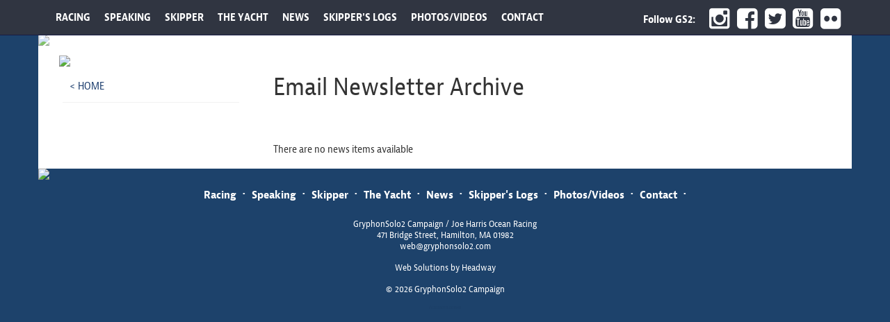

--- FILE ---
content_type: text/html; charset=UTF-8
request_url: http://www.gryphonsolo2.com/page/newsletter_archive
body_size: 10302
content:
<!DOCTYPE html>
<html lang="en">
  <head>
    <meta charset="utf-8">
    <meta http-equiv="X-UA-Compatible" content="IE=edge">
    <meta name="viewport" content="width=device-width, initial-scale=1, user-scalable=no">

    <!-- The above 3 meta tags *must* come first in the head; any other head content must come *after* these tags -->
    <title>GryphonSolo2 - Email Newsletter Archive    
        
    </title>
    <meta name="description" content="The GryphonSolo2 Campaign is a multi-phase campaign by Joe Harris and his team to sail in some of the world's most challenging offshore sailing races. Currently the campaign is embarking on a solo, non-stop, unassisted, Round-The-World record attempt for a 40ft monohull sailboat.">
    <meta name="keywords" content="Gryphon Solo, Gryphon Solo 2,Gryphon Solo Campaign, Joe Harris, Global Ocean Challenge, GOC 2006, Offshore Solo Sailing, Sailing Racing, Solo Racing, American Pioneer, Transat, Bermuda One-Two, Bermuda One/Two, Marblehead to Halifax Race, Transat Jacques Vabre, Newport-Bermuda, Open-50, Open 50 Class, Class 40, Open-40, Class 40s, Global Solo Race, Joe Harris Ocean Racing, Normandy Channel Race">

<!--	<link rel="stylesheet" href="http://www.gryphonsolo2.com/fonts/font-awesome/css/font-awesome.min.css">
-->

	<link rel="stylesheet" href="https://stackpath.bootstrapcdn.com/font-awesome/4.7.0/css/font-awesome.min.css">


	<base href="http://www.gryphonsolo2.com/">
    <!-- jQuery (necessary for Bootstrap's JavaScript plugins) -->
    <script src="https://ajax.googleapis.com/ajax/libs/jquery/1.11.2/jquery.min.js"></script>
    <!-- Include all compiled plugins (below), or include individual files as needed -->
    <script src="js/bootstrap.min.js"></script>


	<script type="text/javascript" src="jquery.sparkline.min.js"></script>
    
    <style>
    .tooltip-class {
    padding:100px;
    }
    </style>
    
        <script type="text/javascript">
        $(function() {
            /** This code runs when everything has been loaded on the page */
            /* Inline sparklines take their values from the contents of the tag */

   
            $('.inlinesparkline').sparkline('html', {
            type: 'line',
            width: '100%',
            lineColor: '#951c1c',
            fillColor: '#e5e5e5',
            spotColor: '#4c4c4c',
            minSpotColor: false,
            maxSpotColor: false,
            highlightSpotColor: '#000000',
            highlightLineColor: '#000000',
            spotRadius: 2        
            });

			$(".inlinesparkline").css('visibility', 'visible');
        
    
        });
        </script>



    <!-- Bootstrap -->
    <link href="css/bootstrap.min.css" rel="stylesheet">

    <!-- Custom styles for this template -->

    <!-- HTML5 shim and Respond.js for IE8 support of HTML5 elements and media queries -->
    <!-- WARNING: Respond.js doesn't work if you view the page via file:// -->
    <!--[if lt IE 9]>
      <script src="https://oss.maxcdn.com/html5shiv/3.7.2/html5shiv.min.js"></script>
      <script src="https://oss.maxcdn.com/respond/1.4.2/respond.min.js"></script>
    <![endif]-->
    
    


<script language="JavaScript">
function openAudioEmbed(thefile,title){

	width = 360;
	height = 250;
	
	var centerX = (screen.width - width)/2;
	var centerY = (screen.height - height)/2;
	window.name = "main";
		
	url = "http://www.gryphonsolo2.com/audio_logs.html?file=" + thefile + "&title=" + title;
	newwin=open(url, "", "width=" + width + ",height=" + height + ",top=" + centerY + ",screenY=" + centerY + ",left=" + centerX + ",screenX=" + centerX + ",resizable=no,toolbar=no,location=no,directories=no,menubar=no,scrollbars=yes");	
	newwin.focus();
}
</script>

<script src="https://use.typekit.net/xwb7icc.js"></script>
<script>try{Typekit.load({ async: true });}catch(e){}</script>

<link rel="stylesheet" href="http://www.gryphonsolo2.com/fonts/font-awesome/css/font-awesome.min.css">

  <script src="https://www.google.com/recaptcha/api.js?render=6LefVKcUAAAAACpG0YwuCdK3k_vgcHO0KzPKDaDg"></script>

			  <script>
              grecaptcha.ready(function() {
            
                  grecaptcha.execute('6LefVKcUAAAAACpG0YwuCdK3k_vgcHO0KzPKDaDg', {action: 'page'}).then(function(token) {
                  });
            
              });
              </script>
          

<STYLE>

	.grecaptcha-badge {
		visibility: collapse !important; 
	}
			


tr.membershiphidecolor { BACKGROUND-COLOR: #A2A2A2;}
tr.membershipshowcolor { BACKGROUND-COLOR: #FFFFFF;}
</STYLE>
<script language="JavaScript"><!--

	function popUpClosed() {    
	 window.location.reload(); 
	}

	function MM_swapImgRestore() { //v3.0
	  var i,x,a=document.MM_sr; for(i=0;a&&i<a.length&&(x=a[i])&&x.oSrc;i++) x.src=x.oSrc;
	}

	function MM_preloadImages() { //v3.0
	  var d=document; if(d.images){ if(!d.MM_p) d.MM_p=new Array();
	    var i,j=d.MM_p.length,a=MM_preloadImages.arguments; for(i=0; i<a.length; i++)
	    if (a[i].indexOf("#")!=0){ d.MM_p[j]=new Image; d.MM_p[j++].src=a[i];}}
	}

	function MM_findObj(n, d) { //v4.0
	  var p,i,x;  if(!d) d=document; if((p=n.indexOf("?"))>0&&parent.frames.length) {
	    d=parent.frames[n.substring(p+1)].document; n=n.substring(0,p);}
	  if(!(x=d[n])&&d.all) x=d.all[n]; for (i=0;!x&&i<d.forms.length;i++) x=d.forms[i][n];
	  for(i=0;!x&&d.layers&&i<d.layers.length;i++) x=MM_findObj(n,d.layers[i].document);
	  if(!x && document.getElementById) x=document.getElementById(n); return x;
	}

	function MM_swapImage() { //v3.0
	  var i,j=0,x,a=MM_swapImage.arguments; document.MM_sr=new Array; for(i=0;i<(a.length-2);i+=3)
	   if ((x=MM_findObj(a[i]))!=null){document.MM_sr[j++]=x; if(!x.oSrc) x.oSrc=x.src; x.src=a[i+2];}
	}
	
	function forcePrintWindow(){
		bV = parseInt(navigator.appVersion)
		if (bV >= 4) window.print()
	}

	
 	function checkPasswordChangeForm() {
		var error = "";
		if (document.regForm.currPassword.value == "") { error = error + "Current Password\n";}
		if (document.regForm.newPassword1.value.length < 6) { error = error + "New password must be at least 6 characters or digits long.\n";}
		if (document.regForm.newPassword1.value != document.regForm.newPassword2.value) { error = error + "Please verify your new password again.\n";}
		if (error != "") {
			alert("Please complete the following required fields:\n\n" + error);
			return false;
		}
	}


	function popWindow(url,width,height){
		// CENTER THE WINDOW ON THE SCREEN
		var centerX = (screen.width - width)/2;
		var centerY = (screen.height - height)/2;
		window.name = "main";
		newwin=open(url, "", "width=" + width + ",height=" + height + ",top=" + centerY + ",screenY=" + centerY + ",left=" + centerX + ",screenX=" + centerX + ",resizable=no,toolbar=no,location=no,directories=no,menubar=no,scrollbars=yes");	
		newwin.focus();	
	}

	function jumpURL(jumpURLForm){
		var URL = jumpURLForm.url.options[jumpURLForm.url.selectedIndex].value;
		window.location.href = URL;
	}

	function checkEmailPageForm() {
		var error = "";
		if (isEmail(document.regForm.email.value) == false) { error = error + "Valid Email Address\n";}
		if (document.regForm.yourName.value == "") { error = error + "Your Name\n";}
		if (error != "") {
			alert("Please complete the following required fields:\n\n" + error);
			return false;
		}
	}

	function isWhitespace(s) {
		var i;
	    if (isEmpty(s)) return true;
	    for (i = 0; i < s.length; i++)
	    {   
	        var c = s.charAt(i);
	        if (whitespace.indexOf(c) == -1) return false;
	    }
	    return true;
	}

	function isEmpty(s){
		return ((s == null) || (s.length == 0))
	}

	var defaultEmptyOK = false
	var whitespace = " \t\n\r";

	function isEmail (s)
	{   if (isEmpty(s)) 
	       if (isEmail.arguments.length == 1) return defaultEmptyOK;
	       else return (isEmail.arguments[1] == true);
	   
	    // is s whitespace?
	    if (isWhitespace(s)) return false;
	    
	    // there must be >= 1 character before @, so we
	    // start looking at character position 1 
	    // (i.e. second character)
	    var i = 1;
	    var sLength = s.length;

	    // look for @
	    while ((i < sLength) && (s.charAt(i) != "@"))
	    { i++
	    }

	    if ((i >= sLength) || (s.charAt(i) != "@")) return false;
	    else i += 2;

	    // look for .
	    while ((i < sLength) && (s.charAt(i) != "."))
	    { i++
	    }

	    // there must be at least one character after the .
	    if ((i >= sLength - 1) || (s.charAt(i) != ".")) return false;
	    else return true;
	}

	
				
			
function checkForm() {
		
	var error = "";
	var errorWarning = "";




	




	if (error != "") {
		alert("Please complete the following required fields:\n\n" + error);
		return false;
	}
}

//--></script>
<style type="text/css">
<!--
.dashboxextra {
	max-width:320px !important;
	font-size:13px;
}

body {
	font-family: "jaf-bernina-sans-narrow",Arial, Helvetica, Verdana, sans-serif;
	font-size: 12px;
	line-height: 16px;
	margin:0px, 20px 0px 20px;
    padding:0;
	text-align: center; /* this centers the container in IE 5* browsers. The text is then set to the left aligned default in the #container selector */
    height:100%;
    border:none
	color: #000000;
	background-color: #1d426b !important;
}


td.off {
	background-image: url('graphics_custom/subpage_navoff.gif')
}

td.on {
	background-image: url('graphics_custom/subpage_navon.gif')
}



td {
	font-family: Arial, Helvetica, Verdana, sans-serif;
	font-size: 12px;
	line-height: 16px;
	color: #000000;
}

.page {
	background: url("graphics_custom/pagebg.jpg");
	background-position:top ; 
	background-repeat: repeat-x;
	position:relative;
	left: 0px;
	background-color: #1d426b
}

.page #sitecontainer {
	width: 980px; 
	margin: 0 auto; 
	top: 20px;
	border: none; 
	text-align: left; /* this centers the container in IE 5* browsers. The text is then set to the left aligned default in the #container selector */
}

.page #homeheader {
	background-image: url("homebanner.jpg");
	background-repeat: no-repeat;
	width: 980px;
	height: 231px;
	position: relative;
	top: 0px;
	right: 0px;
}

/*
.page #navbar {
	background-image: url("graphics_custom/navbg.gif");
	width: 980px;
	height: 42px;
	position: relative;
	top: 0px;
	right: 0px;
}
*/

.page #subheader {
	background-image: url("graphics_custom/subheader.jpg");
	background-repeat: no-repeat;
	width: 980px;
	height: 149px;
	position: relative;
	top: 0px;
	right: 0px;
}


.page #homecontentholder {
	background: #dedede;
	background-image: url(homebg.png);
	min-height: 298px;
/*	width: 980px; */
	position: relative;
	top: 0px;
	right: 0px;
}


.page #subcontentholder {
	background-image: url("graphics_custom/subpagebg_rest.gif");
	background-repeat: repeat-y;
	background-color:#dadada;
	width: 980px;
	position: relative;
	right: 0px;
	top: 0px;
	display: inline-block;	
}


.page #hbox1 {
	padding:19px 0px 19px 0px;
	font-family: Arial, Helvetica, Verdana, sans-serif;
	font-size: 12px;
	color: #000000;
}

.page #homefooter {
	background-image: url("homebg-02.png");
	background-repeat: no-repeat;
	width: 980px;
	height: 115px;
	position: relative;
	top: 0px;
	right: 0px;
}

.page #subfooter {
	background-image: url("graphics_custom/subfooter.gif");
	background-repeat: no-repeat;
	width: 980px;
	height: 47px;
	position: relative;
	top: 0px;
	right: 0px;
}

.boxheader {
	text-align: left;
	font-family: Arial, Helvetica, Verdana, sans-serif;
	font-size: 16px;
	font-style: italic;
	font-weight: bold;
	margin:0px;
    padding:0;
	color: #9ba8c7;
}

.pgtitle {
	text-align: left;
	font-family: Arial, Helvetica, Verdana, sans-serif;
	font-size: 18px;
	font-style: italic;
	font-weight: bold;
	margin:0px;
    padding:0;
	color: #9ba8c7;
}

.page #homesponsorbox {
	background-image: url("graphics_custom/homesponbox.png");
	background-repeat: no-repeat;
	width: 250px;
	height: 131px;
	position: absolute;
	top: 153px;
	right: 353px;
	z-index:200;
}


.page #homesponsorboxcontent {
	width: 220px;
	position: relative;
	top: 0px;
	right: 0px;
 	margin:0px;
 	padding: 19 0 0 19px;
	z-index:205;
}


.page #homehorse {
	background-image: url("graphics_custom/horse_top.png");
	background-repeat: no-repeat;
	width: 69px;
	height: 26px;
	position: absolute;
	top: 272px;
    left: 50%;
    margin-left: -28px;
	z-index:200;
}




a.secnav_uoff:link {
font-family: Arial, Helvetica, sans-serif;
font-size: 13px;
font-style: normal;
line-height: 13px;
font-weight: bold;
text-decoration: none;
color: #FFFFFF;
}

a.secnav_uoff:active {
font-family: Arial, Helvetica, sans-serif;
font-size: 13px;
font-style: normal;
line-height: 13px;
font-weight: bold;
text-decoration: none;
color: #FFFFFF;
}

a.secnav_uoff:visited {
font-family: Arial, Helvetica, sans-serif;
font-size: 13px;
font-style: normal;
line-height: 13px;
font-weight: bold;
text-decoration: none;
color: #FFFFFF;
}

a.secnav_uoff:hover {
font-family: Arial, Helvetica, sans-serif;
font-size: 13px;
font-style: normal;
line-height: 13px;
font-weight: bold;
text-decoration: none;
color: #FFFFFF;
}

a.uoff3:link {  text-decoration:none;}
a.uoff3:active {   text-decoration:none;}
a.uoff3:visited {   text-decoration:none;}
a.uoff3:hover {   text-decoration: underline;  color: #000000;}


a:link {  CURSOR: hand; text-decoration: underline; color: #153769;}
a:visited {  text-decoration: underline; color: #153769;}
a:hover {  text-decoration: none; color: #3f3f3f;}
a:active {  color: #153769;}

.boxsep {
 border-bottom: 1px dashed #9ba8c7;
 margin:0px;
 padding: 3 0 0 0px;
}

.homepixsep {
 padding: 0 1px 0 0px;
}

#subpagelogoclicker {
	width: 530px;
	height: 105px;
	display: block;
	position: absolute;
	top: 0px;
	left: 0px;
}

-->
</style>




<!-- BOOTSTRAP STYLE -->    
	<style type="text/css">
	html { 
	/*
		background: url('graphics_custom/water_bg.jpg') no-repeat center center fixed; 
		-webkit-background-size: cover;
		-moz-background-size: cover;
		-o-background-size: cover;
		background-size: cover;
		*/
	}

	/* for hover */
	@media (min-width: 768px) {
		.dropdown:hover .dropdown-menu {
			display: block;
		}
	 }

    body {
    	padding-top: 50px;
/*		background: url('graphics_custom/water_bg.jpg') no-repeat center center fixed;  
		-webkit-background-size: cover;
		-moz-background-size: cover;
		-o-background-size: cover;
		background-size: cover;
*/		
		
    }

	.seriftext {
		font-family: "adriane", sans-serif;
	}

	.container {
	text-align: left; /* this centers the container in IE 5* browsers. The text is then set to the left aligned default in the #container selector */
			
	}

	.soc-style { color: #fff; }
	.soc-style:hover{ color: #ccc;}

	.navbar-default {
		background-color: #303541;
		border-color: #171b44;
	}

	.prinavreg{
		color:#fff !important;
		font-weight:bold !important;
	}

	.prinavreg:hover{
		color:#ccc !important;
	}
	.nobotpad{
		padding-bottom: 0px !important;
	}

	.homeactionbuttons {
		background: white;
		border-bottom-right-radius:10px;
		border-top-right-radius:10px;
		text-transform:uppercase;
		color: #303541;
		font-size: 15px;        
		margin-left:120px;
		height:70px;
		padding-left:10px;
		line-height: 70px;
		white-space: nowrap;
		font-weight:bold;
  	}

	@media screen and (max-width: 1300px) {
		.homeactionbuttons {
			font-size:14px;
		}
	}


	@media screen and (max-width: 1185px) {
		.homeactionbuttons {
			font-size:10px;
		}
	}
	 
	@media screen and (max-width: 975px) {
		.homeactionbuttons {
			font-size:13px;
		}
	}


	.homeregbuttons {
		background-color: #ee3a43;
		border-bottom-right-radius:10px;
		border-top-right-radius:10px;
		border-bottom-left-radius:10px;
		border-top-left-radius:10px;
		text-transform:uppercase;
		color: #fff;
		font-size: 18px;        
		font-weight:bold;
		padding:10px;
		text-align:center;
		letter-spacing:2px;
  	}

	
	#action1left{
		width:120px;
		height:70px;
		float:left;
	}

	#action2left{
		width:120px;
		height:70px;
		float:left;
	}

	#action3left{
		width:120px;
		height:70px;
		float:left;
	}

	#action4left{
		width:120px;
		height:70px;
		float:left;
	}

	.col-md-5 {
	}
			
	.footernavlinks li {
		display: inline;	
	}

	.footernavlinks li {
		font-size:28px;	
	}

	.footernavlinks li a {
		color:#FFF;
		font-size: 16px;
		font-weight:bold;
	}

	.footernavlinks li a:hover {
		color:#c2dcf0;
	}
	
	.footerbar a {
		color:#FFF;
	}

	.footerbar {
		font-size:13px;
	}

	.homeactionbuttons:hover{
		color:#000;
	}

	a.actionbutton:hover{
		color:#000;
		text-decoration:none;
	}


	a.actionbutton2:hover{
		color:#000;
		text-decoration:none;
	}


    .wrapper { float: left; clear: left; display: table; table-layout: fixed; }
    img.img-responsive { display: table-cell; max-width: 100%; }

	
	@media (max-width: 767px) {
		.navbar-default .navbar-nav .open .dropdown-menu > li > a {
			color: #c2dcf0;
		}
	
		.navbar-default .navbar-nav .open .dropdown-menu > li > a:hover {
			color: #fff;
		}
	
		.navbar-default .navbar-nav .open .dropdown-menu > li > a:active {
			color: #fff;
		}
	}
	
	.navbar-default .navbar-nav > .open > a, .navbar-default .navbar-nav > .open > a:focus, .navbar-default .navbar-nav > .open > a:hover {
		background-color: #951c1c;
	}


	.homeactionbuttons:hover{
    	background-color: #8cc9ff;
	}
	
	/* for sidebar nav */
	
	.text-center {
	  padding-top: 20px;
	}
	.col-xs-12 {
	  background-color: #fff;
	}
	#sidebar {
	  height: 100%;
	  padding-right: 0;
	  padding-top: 15px;
	}
	#sidebar .nav {
	  width: 95%;
	}
	#sidebar li {
	  border:0 #f2f2f2 solid;
	  border-bottom-width:1px;
	}
	
	/* collapsed sidebar styles */
	@media screen and (max-width: 767px) {
	  .row-offcanvas {
		position: relative;
		-webkit-transition: all 0.25s ease-out;
		-moz-transition: all 0.25s ease-out;
		transition: all 0.25s ease-out;
	  }
	  .row-offcanvas-right
	  .sidebar-offcanvas {
		right: -41.6%;
	  }
	
	  .row-offcanvas-left
	  .sidebar-offcanvas {
		left: -41.6%;
	  }
	  .row-offcanvas-right.active {
		right: 41.6%;
	  }
	  .row-offcanvas-left.active {
		left: 41.6%;
	  }
	  .sidebar-offcanvas {
		position: absolute;
		top: 0;
		width: 41.6%;
	  }

	  #sidebar .nav>li {
		color: #ddd;
		background: linear-gradient(#3E3E3E, #383838);
		border-top: 1px solid #484848;
		border-bottom: 1px solid #2E2E2E;
	  }
	  #sidebar .nav>li:first-child {
		border-top:0;
	  }
	  #sidebar .nav>li>a {
		color: #ddd;
	  }
	  #sidebar .nav>li>a>img {
		max-width: 14px;
	  }
	  #sidebar .nav>li>a:hover, #sidebar .nav>li>a:focus {
		text-decoration: none;
		background: linear-gradient(#373737, #323232);
		color: #fff;  
	  }
	  #sidebar .nav .caret {
		border-top-color: #fff;
		border-bottom-color: #fff;
	  }
	  #sidebar .nav a:hover .caret{
		border-top-color: #fff;
		border-bottom-color: #fff;
	  }
	}	
	/* ------ */

   img {
          display: block;
          height: auto;
          max-width: 100%;
   }

	@media (min-width: 100px) {
		body{
			font-size: 17px;
		}
		.boxcontract {
			padding-top:30px;	
		}
		.padtop {
			padding-top:20px;
		}

	}
	@media (min-width: 480px) {
		body{
			font-size: 17px;
		}
		.tagline {
		font-size:15px;	
		}
		.boxcontract {
			padding-top:30px;	
		}

	}
	@media (min-width: 768px) {
	
			.padtop {
			padding-top:0px;
		}

		body{
			font-size: 17px;
		}
		.navbar-brand{
			display:none;
		}
		.prinavreg {
			font-size: 13px;	
		}
		.fa-3x {
			font-size:1.8em;	
		}
		.nav > li a {
			padding:15px 9px;	
		}
		.tagline {
		font-size:18px;	
		}
		.boxcontract {
			padding-top:0px;	
		}

	}
	@media (min-width: 992px) {
		body{
			font-size: 16px;
		}
		.navbar-brand{
			display:none;
		}
		.prinavreg {
			font-size: 14px;	
		}
		.fa-3x {
			font-size:1.8em;	
		}
		.nav > li a {
			padding:15px 10px;	
		}
		.tagline {
		font-size:24px;	
		}
		.boxcontract {
			padding-top:0px;	
		}

	}
	@media (min-width: 1200px) {
		body{
			font-size: 15px;
		}
		.navbar-brand{
			display:none;
		}
		.prinavreg {
			font-size: 15px;	
		}
		
		.fa-3x {
			font-size:2.3em;	
		}
		.tagline {
		font-size:24px;	
		}
		.boxcontract {
			padding-top:0px;	
		}

	}

 	.dropdown-menu {
		padding: 0px 0px;	
	}
	
	
.col-xs-15,
.col-sm-15,
.col-md-15,
.col-lg-15 {
    position: relative;
    min-height: 1px;
    padding-right: 10px;
    padding-left: 10px;
}

.col-xs-15 {
    width: 20%;
    float: left;
}


@media (min-width: 300px) {
	.col-md-1555 {
        float: left !important;
        width: 33%;
/*	    width: calc((100vw / 5 ) - 3vw);  */
    }
}


@media (min-width: 480px) {
	.col-md-1555 {
        float: left !important;
        width: 33%;
/*	    width: calc((100vw / 5 ) - 3vw);  */
    }
}

@media (min-width: 768px) {
	.col-md-1555 {
        float: left !important;
        width: 33%;
    }
}
@media (min-width: 992px) {
    .col-md-1555 {
        width: 33%;
        float: left;
    }
}
@media (min-width: 1200px) {
    .col-lg-15 {
        width: 20%;
        float: left;
    }
}



	.navbar-default .navbar-brand {
		color: #fff;
	}

	.navbar-default .navbar-brand:hover, .navbar-default .navbar-brand:focus{
		background-color: transparent;
		color: #ccc;
	}
		
	.carousel {
/*	    height: 500px; */ 
	}
	.carousel-caption {
		z-index: 10;
	}
	.carousel .item {
	}
	.carousel-inner > .item > img {
		left: 0;
		min-width: 100%;
		position: absolute;
		top: 0;
	}
	
	.carousel-indicators {
		/* bottom: -35px; */
		left: 50%;
		list-style: none outside none;
		margin-left: -30%;
		padding-left: 0;
		position: absolute;
		text-align: center;
		width: 60%;
		z-index: 15;
	}

	.navbar-nav > li > a {
		text-decoration: none;
	}
	.dropdown-menu > li > a {
		text-decoration: none;
	}
	.nav > li > a {
		text-decoration: none;
	}

	.footerbar a {
		text-decoration: none;
	}

	.navbar-brand {
		text-decoration: none;
	}

	a.actionbutton {
		text-decoration: none;
	}

	
	a {
		color: #303541;
		text-decoration: underline;
	}
	a:focus, a:hover {
/*		color: #951c1c; */
		text-decoration: underline;
	}
	a:focus {
		outline: thin dotted;
		outline-offset: -2px;
	}

	.newsheadline, .newsheadlinedetail, .newsletternamedetail, .newslettername {
		font-size:17px;
		font-weight:bold;	
	}


	.hidethis {
		display:none;	
	}
	
	.showthis {
		display: block;
	}

	hr {
		margin-bottom: 20px;
		margin-top: 20px;
	}


	@media all and (max-width: 480px)  {
		.half {
			float: left !important;
			width: 50% !important;
		}
	}


    </style>

<script>
$(document).ready(function() {
  $('[data-toggle=offcanvas]').click(function() {
    $('.row-offcanvas').toggleClass('active');
  });





});

</script>





<script type="text/JavaScript">
<!--
	function checkFormHome() {
			
		var error = "";
		var errorWarning = "";
	
		if (isEmail(document.regForm.email.value) == false) { error = error + "Valid Email Address\n";}	
	
		if (error != "") {
			alert("Please complete the following required fields:\n\n" + error);
			return false;
		}
	}

	function jumpURL1(jumpURLForm){
		var URL = jumpURLForm.url1.options[jumpURLForm.url1.selectedIndex].value;
		window.location.href = URL;
	}
	
		function jumpURL2(jumpURLForm){
		var URL = jumpURLForm.url2.options[jumpURLForm.url2.selectedIndex].value;
		window.location.href = URL;
	}
	
		function jumpURL3(jumpURLForm){
		var URL = jumpURLForm.url3.options[jumpURLForm.url3.selectedIndex].value;
		window.location.href = URL;
	}

//-->
</script>

	  <script src="https://www.google.com/recaptcha/api.js?render=6LefVKcUAAAAACpG0YwuCdK3k_vgcHO0KzPKDaDg"></script>

			  <script>
              grecaptcha.ready(function() {
            
                  grecaptcha.execute('6LefVKcUAAAAACpG0YwuCdK3k_vgcHO0KzPKDaDg', {action: 'page'}).then(function(token) {
                  });
            
              });
              </script>
          

<STYLE>

	.grecaptcha-badge {
		visibility: collapse !important; 
	}
			


tr.membershiphidecolor { BACKGROUND-COLOR: #A2A2A2;}
tr.membershipshowcolor { BACKGROUND-COLOR: #FFFFFF;}
</STYLE>
<script language="JavaScript"><!--

	function popUpClosed() {    
	 window.location.reload(); 
	}

	function MM_swapImgRestore() { //v3.0
	  var i,x,a=document.MM_sr; for(i=0;a&&i<a.length&&(x=a[i])&&x.oSrc;i++) x.src=x.oSrc;
	}

	function MM_preloadImages() { //v3.0
	  var d=document; if(d.images){ if(!d.MM_p) d.MM_p=new Array();
	    var i,j=d.MM_p.length,a=MM_preloadImages.arguments; for(i=0; i<a.length; i++)
	    if (a[i].indexOf("#")!=0){ d.MM_p[j]=new Image; d.MM_p[j++].src=a[i];}}
	}

	function MM_findObj(n, d) { //v4.0
	  var p,i,x;  if(!d) d=document; if((p=n.indexOf("?"))>0&&parent.frames.length) {
	    d=parent.frames[n.substring(p+1)].document; n=n.substring(0,p);}
	  if(!(x=d[n])&&d.all) x=d.all[n]; for (i=0;!x&&i<d.forms.length;i++) x=d.forms[i][n];
	  for(i=0;!x&&d.layers&&i<d.layers.length;i++) x=MM_findObj(n,d.layers[i].document);
	  if(!x && document.getElementById) x=document.getElementById(n); return x;
	}

	function MM_swapImage() { //v3.0
	  var i,j=0,x,a=MM_swapImage.arguments; document.MM_sr=new Array; for(i=0;i<(a.length-2);i+=3)
	   if ((x=MM_findObj(a[i]))!=null){document.MM_sr[j++]=x; if(!x.oSrc) x.oSrc=x.src; x.src=a[i+2];}
	}
	
	function forcePrintWindow(){
		bV = parseInt(navigator.appVersion)
		if (bV >= 4) window.print()
	}

	
 	function checkPasswordChangeForm() {
		var error = "";
		if (document.regForm.currPassword.value == "") { error = error + "Current Password\n";}
		if (document.regForm.newPassword1.value.length < 6) { error = error + "New password must be at least 6 characters or digits long.\n";}
		if (document.regForm.newPassword1.value != document.regForm.newPassword2.value) { error = error + "Please verify your new password again.\n";}
		if (error != "") {
			alert("Please complete the following required fields:\n\n" + error);
			return false;
		}
	}


	function popWindow(url,width,height){
		// CENTER THE WINDOW ON THE SCREEN
		var centerX = (screen.width - width)/2;
		var centerY = (screen.height - height)/2;
		window.name = "main";
		newwin=open(url, "", "width=" + width + ",height=" + height + ",top=" + centerY + ",screenY=" + centerY + ",left=" + centerX + ",screenX=" + centerX + ",resizable=no,toolbar=no,location=no,directories=no,menubar=no,scrollbars=yes");	
		newwin.focus();	
	}

	function jumpURL(jumpURLForm){
		var URL = jumpURLForm.url.options[jumpURLForm.url.selectedIndex].value;
		window.location.href = URL;
	}

	function checkEmailPageForm() {
		var error = "";
		if (isEmail(document.regForm.email.value) == false) { error = error + "Valid Email Address\n";}
		if (document.regForm.yourName.value == "") { error = error + "Your Name\n";}
		if (error != "") {
			alert("Please complete the following required fields:\n\n" + error);
			return false;
		}
	}

	function isWhitespace(s) {
		var i;
	    if (isEmpty(s)) return true;
	    for (i = 0; i < s.length; i++)
	    {   
	        var c = s.charAt(i);
	        if (whitespace.indexOf(c) == -1) return false;
	    }
	    return true;
	}

	function isEmpty(s){
		return ((s == null) || (s.length == 0))
	}

	var defaultEmptyOK = false
	var whitespace = " \t\n\r";

	function isEmail (s)
	{   if (isEmpty(s)) 
	       if (isEmail.arguments.length == 1) return defaultEmptyOK;
	       else return (isEmail.arguments[1] == true);
	   
	    // is s whitespace?
	    if (isWhitespace(s)) return false;
	    
	    // there must be >= 1 character before @, so we
	    // start looking at character position 1 
	    // (i.e. second character)
	    var i = 1;
	    var sLength = s.length;

	    // look for @
	    while ((i < sLength) && (s.charAt(i) != "@"))
	    { i++
	    }

	    if ((i >= sLength) || (s.charAt(i) != "@")) return false;
	    else i += 2;

	    // look for .
	    while ((i < sLength) && (s.charAt(i) != "."))
	    { i++
	    }

	    // there must be at least one character after the .
	    if ((i >= sLength - 1) || (s.charAt(i) != ".")) return false;
	    else return true;
	}

	
				
			
function checkForm() {
		
	var error = "";
	var errorWarning = "";




	




	if (error != "") {
		alert("Please complete the following required fields:\n\n" + error);
		return false;
	}
}

//--></script>    
    	<style>
	.newserifblue { font-family:  "adriane", serif;; font-size: 18px; font-style: normal; line-height: 30px; font-weight: normal; text-decoration: none; color: #303541; }
	.newblackheader { font-family: "museo-sans-condensed", sans-serif;; font-size: 22px; font-style: normal; line-height: 28px; font-weight: bold; text-decoration: none; color: #000000; }
	.newredheader { font-family: "museo-sans-condensed", sans-serif;; font-size: 22px; font-style: normal; line-height: 28px; font-weight: bold; text-decoration: none; color: #ee3a43; }
	.newblueheader { font-family: "museo-sans-condensed", sans-serif;; font-size: 22px; font-style: normal; line-height: 28px; font-weight: bold; text-decoration: none; color: #303541; }
	.newblacksubheader, .grayheader { font-family: "museo-sans-condensed", sans-serif;; font-size: 18px; font-style: normal; line-height: 24px; font-weight: bold; text-decoration: none; color: #000000; }
	.newredsubheader, .redheader { font-family: "museo-sans-condensed", sans-serif;; font-size: 18px; font-style: normal; line-height: 24px; font-weight: bold; text-decoration: none; color: #ee3a43; }
	.newbluesubheader, .blueheader, .homeheader { font-family: "museo-sans-condensed", sans-serif;; font-size: 18px; font-style: normal; line-height: 24px; font-weight: bold; text-decoration: none; color: #303541; }
	</style>


<script type="text/javascript" src="jquery.plugin.js"></script>
<script type="text/javascript" src="jquery.countdown.js"></script>
<script>
function serverTime() {     var time = null;     $.ajax({url: 'http://www.gryphonsolo2.com/servertime.php',         async: false, dataType: 'text',         success: function(text) {             time = new Date(text);         }, error: function(http, message, exc) {             time = new Date();     }});     return time; }

$(function () {


	$('#elapsedTime3').countdown({since: -303844603, compact: true, format: 'HMS', padZeroes: true, serverSync: serverTime, layout: '{hnn}{sep}{mnn}{sep}{snn}'});




});
</script>


	    <style>
        .grecaptcha-badge { opacity:0;}
    </style>
    



<!-- Google Analytics -->
<script>
(function(i,s,o,g,r,a,m){i['GoogleAnalyticsObject']=r;i[r]=i[r]||function(){
(i[r].q=i[r].q||[]).push(arguments)},i[r].l=1*new Date();a=s.createElement(o),
m=s.getElementsByTagName(o)[0];a.async=1;a.src=g;m.parentNode.insertBefore(a,m)
})(window,document,'script','https://www.google-analytics.com/analytics.js','ga');

ga('create', 'UA-16608650-5', 'auto', {allowLinker: false, cookieDomain: 'gryphonsolo2.com', legacyCookieDomain: 'gryphonsolo2.com'});
// ga('require', 'linker');
// ga('linker:autoLink', ['gryphonsolo2.com', 'secure.headwaytechnology.com']);
ga('send', 'pageview');

ga('create', 'UA-16608650-3', {'name': 'hdway'});
ga('hdway.send', 'pageview');

</script>
<!-- End Google Analytics -->

    
  </head>
  <body>

    
    <div style="text-align:right; margin: 0px 0px 0px 0px;">
<!--
        <style>
        .navbar-nav > li {
            float: left;
        }
        .navbar-nav {
            list-style-type: none;	
        }
        .navbar-color a {
            color:#fff;
        }
        </style>
        
        -->
    </div>


   
    <nav class="navbar navbar-default navbar-fixed-top">
      <div class="container">
      
      
        <!-- Brand and toggle get grouped for better mobile display -->
        <div class="navbar-header">
          <button type="button" class="navbar-toggle collapsed" data-toggle="collapse" data-target="#bs-example-navbar-collapse-1">
            <span class="sr-only">Toggle navigation</span>
            <span class="icon-bar"></span>
            <span class="icon-bar"></span>
            <span class="icon-bar"></span>
          </button>
          <a class="navbar-brand seriftext" href="page/">GryphonSolo2</a> 
        </div>
        
        


        <!-- Collect the nav links, forms, and other content for toggling -->
        <div class="collapse navbar-collapse" id="bs-example-navbar-collapse-1">
          <ul class="nav navbar-nav">
<!--            <li class="active"><a href="#">Link <span class="sr-only">(current)</span></a></li> -->



            <li class="dropdown">
              <a href="page/racing" class="dropdown-toggle prinavreg disabled" data-toggle="dropdown" role="button" aria-expanded="false">RACING</a>
				<ul class="dropdown-menu" role="menu"><li ><a href="page/racing" style="padding:3px 10px">Overview</a></li>
<li ><a href="page/racing/globe40" style="padding:3px 10px">2022-23 Globe40</a></li>
<li ><a href="page/racing/rtw" style="padding:3px 10px">2015-16 Around the World</a></li>
<li ><a href="page/racing/race_results" style="padding:3px 10px">Race Results</a></li>
</ul>			</li>

            <li class="dropdown">
              <a href="page/speaking" class="dropdown-toggle prinavreg disabled" data-toggle="dropdown" role="button" aria-expanded="false">SPEAKING</a>
							</li>

            <li class="dropdown">
              <a href="page/skipper_team" class="dropdown-toggle prinavreg disabled" data-toggle="dropdown" role="button" aria-expanded="false">SKIPPER</a>
							</li>
            <li class="dropdown">
              <a href="page/yacht" class="dropdown-toggle prinavreg disabled" data-toggle="dropdown" role="button" aria-expanded="false">THE YACHT</a>
							</li>
            <li class="dropdown">
              <a href="page/news_logs" class="dropdown-toggle prinavreg disabled" data-toggle="dropdown" role="button" aria-expanded="false">NEWS</a>
				<ul class="dropdown-menu" role="menu"><li ><a href="page/news_logs" style="padding:3px 10px">News</a></li>
<li ><a href="page/news_logs/media_coverage" style="padding:3px 10px">Media Coverage</a></li>
</ul>			</li>
            <li class="dropdown">
              <a href="page/skippers_logs" class="dropdown-toggle prinavreg disabled" data-toggle="dropdown" role="button" aria-expanded="false">SKIPPER'S LOGS</a>
				<ul class="dropdown-menu" role="menu"><li ><a href="page/skippers_logs" style="padding:3px 10px">Overview</a></li>
<li ><a href="page/skippers_logs/skippers_logs_globe40" style="padding:3px 10px">2022-23 Globe40</a></li>
<li ><a href="page/skippers_logs/skippers_logs_rtw2015" style="padding:3px 10px">2015-16 Around the World</a></li>
<li ><a href="page/skippers_logs/skippers_logs_hal2015" style="padding:3px 10px">2015 Marblehead to Halifax</a></li>
<li ><a href="page/skippers_logs/skippers_logs_bi2015" style="padding:3px 10px">2015 Block Island Race Week</a></li>
<li ><a href="page/skippers_logs/skippers_logs_nb2014" style="padding:3px 10px">2014 Newport Bermuda</a></li>
<li ><a href="page/skippers_logs/skippers_logs_ac2014" style="padding:3px 10px">2014 Atlantic Cup</a></li>
<li ><a href="page/skippers_logs/skippers_logs_b12_2013" style="padding:3px 10px">2013 Bermuda 1-2</a></li>
<li ><a href="page/skippers_logs/skippers_logs_ac2013" style="padding:3px 10px">2013 Atlantic Cup</a></li>
<li ><a href="page/skippers_logs/skippers_logs_nb2012" style="padding:3px 10px">2012 Newport Bermuda</a></li>
<li ><a href="page/skippers_logs/skippers_logs_ac2012" style="padding:3px 10px">2012 Atlantic Cup</a></li>
<li ><a href="page/skippers_logs/skippers_logs_fastnet2011" style="padding:3px 10px">2011 Fastnet</a></li>
<li ><a href="page/skippers_logs/skippers_logs_ncr11" style="padding:3px 10px">2011 Normandy Channel Race</a></li>
<li ><a href="page/skippers_logs/skippers_logs_bm08" style="padding:3px 10px">2008 Newport Bermuda</a></li>
<li ><a href="page/skippers_logs/skippers_logs_halifax07" style="padding:3px 10px">2007 Marblehead to Halifax</a></li>
<li ><a href="page/skippers_logs/skippers_logs_bermuda2" style="padding:3px 10px">2007 Bermuda 1-2</a></li>
<li ><a href="page/skippers_logs/skippers_logs_c2b" style="padding:3px 10px">2007 Charleston to Bermuda</a></li>
<li ><a href="page/skippers_logs/skippers_logs_bm" style="padding:3px 10px">2006 Newport Bermuda</a></li>
<li ><a href="page/skippers_logs/skippers_logs_transatjv" style="padding:3px 10px">2005 Transat Jacques Vabre</a></li>
<li ><a href="page/skippers_logs/skippers_logs_halifax" style="padding:3px 10px">2005 Marblehead to Halifax</a></li>
<li ><a href="page/skippers_logs/skippers_logs_bermuda" style="padding:3px 10px">2005 Bermuda 1-2</a></li>
<li ><a href="page/skippers_logs/skippers_logs_transat" style="padding:3px 10px">2004 Transat</a></li>
</ul>			</li>
            <li class="dropdown">
              <a href="page/photos_video" class="dropdown-toggle prinavreg disabled" data-toggle="dropdown" role="button" aria-expanded="false">PHOTOS/VIDEOS</a>
				<ul class="dropdown-menu" role="menu"><li ><a href="page/photos_video" style="padding:3px 10px">Overview</a></li>
<li ><a href="page/photos_video/video" style="padding:3px 10px">Video Archives</a></li>
</ul>			</li>
            <li class="dropdown">
              <a href="page/contact_us" class="dropdown-toggle prinavreg disabled" data-toggle="dropdown" role="button" aria-expanded="false">CONTACT</a>
				<ul class="dropdown-menu" role="menu"><li ><a href="page/contact_us" style="padding:3px 10px">Overview</a></li>
<li ><a href="page/contact_us/email_list" style="padding:3px 10px">Join Email List</a></li>
</ul>			</li>


          </ul>


        <ul class="nav navbar-nav navbar-right  visible-md visible-lg navbar-color" style="padding-top:10px;">
            <li style="padding-top:10px; color:#fff; padding-right:10px;" class="visible-lg"><b>Follow GS2: </b></li>

            <li>
            <a title="Instagram" href="https://www.instagram.com/gryphonsolo2/" target="_blank" rel="nofollow" class="nobotpad" style="padding-top: 0px; padding-left:10px; padding-right:0px;">
            <i class="fa fa-instagram fa-3x soc-style"></i>
            </a>
            </li>

            <li>
            <a title="Facebook" href="https://www.facebook.com/pages/GryphonSolo2/235552776555708?group_id=0" target="_blank" rel="nofollow" class="nobotpad" style="padding-top: 0px; padding-left:10px; padding-right:0px;">
            <i class="fa fa-facebook-square fa-3x soc-style"></i>
            </a>
            </li>
            <li>
            <a title="Twitter" href="https://twitter.com/GryphonSolo2" target="_blank" rel="nofollow" class="nobotpad" style="padding-top: 0px; padding-left:10px; padding-right:0px;">
            <i class="fa fa-twitter-square fa-3x soc-style"></i>
            </a>
            </li>
            <li>
            <a title="YouTube" href="https://www.youtube.com/user/gryphonsolo2" target="_blank" rel="nofollow" class="nobotpad" style="padding-top: 0px; padding-left:10px; padding-right:0px;">
            <i class="fa fa-youtube-square fa-3x soc-style"></i>
            </a>
            </li>   
            <li>
            <a title="Flickr" href="https://www.flickr.com/photos/136886570@N06/" target="_blank" rel="nofollow" class="nobotpad" style="padding-top: 0px; padding-left:10px; padding-right:15px;">
            <i class="fa fa-flickr fa-3x soc-style"></i>
            </a>
            </li>   
        </ul>

        </div><!-- /.navbar-collapse -->
      </div><!-- /.container-fluid -->
    </nav>





<!--    <div class="container">
        <div class="row">
            <div style="font-size:24px; background-color:#fff; padding:10px 20px 10px 20px; color: #951c1c; font-weight:700; line-height:28px;">
<center>
            GS2 Is For Sale! | 2011 Class 40 Akilaria RC2 | <a href=http://www.ecys.com/boat/2011/class-40/akilaria-rc2/1575/ >View Details at East Coast Yacht Sales</a>
            </center>
			</div>
		</div>
	</div>
-->


    <div class="container">

       <div class="row" style="margin-bottom:0; background-color:white;">

		<style>
        .imageAndText {position: relative; background-color:white;} 
        .imageAndText .col {position: absolute; z-index: 1; top: 0; left: 0;}
        </style>

<div class="imageAndText">
<img class="img-responsive" style="opacity: .75;" src="http://www.gryphonsolo2.com/uploaded_graphics/photos/gs2subbanner1170_yM4cI75875.jpg">
		 <div class="col" style="padding:30px; width:45%; ">
			 <div style="">
                 <a href="/page">
                <img class="img-responsive" src="graphics_custom/gs2_logo.png">
            </a>
            </div>
        </div>


    </div><!-- imageandtext -->


       </div><!-- row -->
		       
    </div><!-- container -->

   <!-- <div class="container">
        <div class="row">
            <div class=tagline style="text-align:center; background-color:#000; padding:10px 20px 10px 20px; color: #fff; font-weight:300; text-transform:uppercase;">
				THE QUEST TO RACE AROUND THE WORLD A SECOND TIME ON A 40FT MONOHULL

            </div>
        </div>
    </div>
-->



    <div class="container" style="background-color:#fff; padding-left:20px; padding-right:20px;">
       
        <div class="row row-offcanvas row-offcanvas-left" style="margin-left:0; margin-right:0; margin-top:20px; margin-bottom:20px;">

            <div class="col-md-3 visible-lg visible-md" sidebar-offcanvas" id="sidebar" role="navigation" >
                <ul class="nav">
				
		                  <li><a href="page/">< HOME</a></li>

                </ul>

             </div>
			
            <div class="col-md-9">
				<div style="padding-left:20px; padding-right:20px;">
                    <div style="max-width:778px;">
                        <div style="padding-bottom:20px;"><h1>Email Newsletter Archive</h1></div>

                        

<!-- startprint -->

<!--curpagesiteid-30-curpagesiteid--><!--msmsidused-10-msmsidused--><!--lastaaidofms-616246-lastaaidofms--><!--lastaaidoverall-617429-lastaaidoverall--><!--lastpcstructurechecksum-8e2e7d543be9671c18a169d72f8a9afe-lastpcstructurechecksum--><!--pageidused-1014-pageidused--><!--lastaaidofpageedit-13886-lastaaidofpageedit--><!--lastaaidmaster-617429-lastaaidmaster--><span class=default><br><br>There are no news items available

<!-- stopprint -->

                        


                    </div>
	            </div>
            </div>

        </div>   
    </div>        



	


	<div class="container">
       <div class="row" style="margin-bottom:0">
			<img class="img-responsive" src="graphics_custom/homebottom.png">
       </div><!-- row -->
    </div>

    <div class="container footerbar" style="color: #fff; text-align:center; padding-bottom:10px;">
	<style>
		.footernavlinks li {
			padding-left:3px;
			padding-right:3px;	
		}
	</style>

        <ul class=footernavlinks style="padding-top:10px; padding-left:0px;">

          <li><a href="page/racing">Racing</a></li>
<!--          <li><a href="page/campaign">Campaign</a></li>-->
          <li>·</li>

          <li><a href="page/speaking">Speaking</a></li>
          <li>·</li>

          <li><a href="page/skipper_team">Skipper</a></li>
          <li>·</li>

          <li><a href="page/yacht">The Yacht</a></li>
          <li>·</li>

          <li><a href="page/news_logs">News</a></li>
          <li>·</li>

          <li><a href="page/skippers_logs">Skipper's Logs</a></li>
          <li>·</li>

          <li><a href="page/photos_video">Photos/Videos</a></li>
          <li>·</li>


          <li><a href="page/contact_us">Contact</a></li>
          <li>·</li>

        </ul>
    
        <div style="padding-top:15px;">
        GryphonSolo2 Campaign / Joe Harris Ocean Racing<br>
        471 Bridge Street, Hamilton, MA 01982<br>
        <a href=mailto:web@gryphonsolo2.com>web@gryphonsolo2.com</a>
        </div>
    
        <div style="padding-top:15px;" class=headwaylink>
        <a href="http://www.hdway.com">Web Solutions by Headway</a>
        </div>

        <div style="padding-top:15px;">
        	© 2026 GryphonSolo2 Campaign
        </div>
	      

	</div>
  </body>
</html>

<div style="font-size:6px; color: #000;  color: rgba(0, 0, 0, 0.05);"><center>cV:20260115:001648</center></div>

--- FILE ---
content_type: text/html; charset=utf-8
request_url: https://www.google.com/recaptcha/api2/anchor?ar=1&k=6LefVKcUAAAAACpG0YwuCdK3k_vgcHO0KzPKDaDg&co=aHR0cDovL3d3dy5ncnlwaG9uc29sbzIuY29tOjgw&hl=en&v=PoyoqOPhxBO7pBk68S4YbpHZ&size=invisible&anchor-ms=20000&execute-ms=30000&cb=uveygury2qvt
body_size: 48642
content:
<!DOCTYPE HTML><html dir="ltr" lang="en"><head><meta http-equiv="Content-Type" content="text/html; charset=UTF-8">
<meta http-equiv="X-UA-Compatible" content="IE=edge">
<title>reCAPTCHA</title>
<style type="text/css">
/* cyrillic-ext */
@font-face {
  font-family: 'Roboto';
  font-style: normal;
  font-weight: 400;
  font-stretch: 100%;
  src: url(//fonts.gstatic.com/s/roboto/v48/KFO7CnqEu92Fr1ME7kSn66aGLdTylUAMa3GUBHMdazTgWw.woff2) format('woff2');
  unicode-range: U+0460-052F, U+1C80-1C8A, U+20B4, U+2DE0-2DFF, U+A640-A69F, U+FE2E-FE2F;
}
/* cyrillic */
@font-face {
  font-family: 'Roboto';
  font-style: normal;
  font-weight: 400;
  font-stretch: 100%;
  src: url(//fonts.gstatic.com/s/roboto/v48/KFO7CnqEu92Fr1ME7kSn66aGLdTylUAMa3iUBHMdazTgWw.woff2) format('woff2');
  unicode-range: U+0301, U+0400-045F, U+0490-0491, U+04B0-04B1, U+2116;
}
/* greek-ext */
@font-face {
  font-family: 'Roboto';
  font-style: normal;
  font-weight: 400;
  font-stretch: 100%;
  src: url(//fonts.gstatic.com/s/roboto/v48/KFO7CnqEu92Fr1ME7kSn66aGLdTylUAMa3CUBHMdazTgWw.woff2) format('woff2');
  unicode-range: U+1F00-1FFF;
}
/* greek */
@font-face {
  font-family: 'Roboto';
  font-style: normal;
  font-weight: 400;
  font-stretch: 100%;
  src: url(//fonts.gstatic.com/s/roboto/v48/KFO7CnqEu92Fr1ME7kSn66aGLdTylUAMa3-UBHMdazTgWw.woff2) format('woff2');
  unicode-range: U+0370-0377, U+037A-037F, U+0384-038A, U+038C, U+038E-03A1, U+03A3-03FF;
}
/* math */
@font-face {
  font-family: 'Roboto';
  font-style: normal;
  font-weight: 400;
  font-stretch: 100%;
  src: url(//fonts.gstatic.com/s/roboto/v48/KFO7CnqEu92Fr1ME7kSn66aGLdTylUAMawCUBHMdazTgWw.woff2) format('woff2');
  unicode-range: U+0302-0303, U+0305, U+0307-0308, U+0310, U+0312, U+0315, U+031A, U+0326-0327, U+032C, U+032F-0330, U+0332-0333, U+0338, U+033A, U+0346, U+034D, U+0391-03A1, U+03A3-03A9, U+03B1-03C9, U+03D1, U+03D5-03D6, U+03F0-03F1, U+03F4-03F5, U+2016-2017, U+2034-2038, U+203C, U+2040, U+2043, U+2047, U+2050, U+2057, U+205F, U+2070-2071, U+2074-208E, U+2090-209C, U+20D0-20DC, U+20E1, U+20E5-20EF, U+2100-2112, U+2114-2115, U+2117-2121, U+2123-214F, U+2190, U+2192, U+2194-21AE, U+21B0-21E5, U+21F1-21F2, U+21F4-2211, U+2213-2214, U+2216-22FF, U+2308-230B, U+2310, U+2319, U+231C-2321, U+2336-237A, U+237C, U+2395, U+239B-23B7, U+23D0, U+23DC-23E1, U+2474-2475, U+25AF, U+25B3, U+25B7, U+25BD, U+25C1, U+25CA, U+25CC, U+25FB, U+266D-266F, U+27C0-27FF, U+2900-2AFF, U+2B0E-2B11, U+2B30-2B4C, U+2BFE, U+3030, U+FF5B, U+FF5D, U+1D400-1D7FF, U+1EE00-1EEFF;
}
/* symbols */
@font-face {
  font-family: 'Roboto';
  font-style: normal;
  font-weight: 400;
  font-stretch: 100%;
  src: url(//fonts.gstatic.com/s/roboto/v48/KFO7CnqEu92Fr1ME7kSn66aGLdTylUAMaxKUBHMdazTgWw.woff2) format('woff2');
  unicode-range: U+0001-000C, U+000E-001F, U+007F-009F, U+20DD-20E0, U+20E2-20E4, U+2150-218F, U+2190, U+2192, U+2194-2199, U+21AF, U+21E6-21F0, U+21F3, U+2218-2219, U+2299, U+22C4-22C6, U+2300-243F, U+2440-244A, U+2460-24FF, U+25A0-27BF, U+2800-28FF, U+2921-2922, U+2981, U+29BF, U+29EB, U+2B00-2BFF, U+4DC0-4DFF, U+FFF9-FFFB, U+10140-1018E, U+10190-1019C, U+101A0, U+101D0-101FD, U+102E0-102FB, U+10E60-10E7E, U+1D2C0-1D2D3, U+1D2E0-1D37F, U+1F000-1F0FF, U+1F100-1F1AD, U+1F1E6-1F1FF, U+1F30D-1F30F, U+1F315, U+1F31C, U+1F31E, U+1F320-1F32C, U+1F336, U+1F378, U+1F37D, U+1F382, U+1F393-1F39F, U+1F3A7-1F3A8, U+1F3AC-1F3AF, U+1F3C2, U+1F3C4-1F3C6, U+1F3CA-1F3CE, U+1F3D4-1F3E0, U+1F3ED, U+1F3F1-1F3F3, U+1F3F5-1F3F7, U+1F408, U+1F415, U+1F41F, U+1F426, U+1F43F, U+1F441-1F442, U+1F444, U+1F446-1F449, U+1F44C-1F44E, U+1F453, U+1F46A, U+1F47D, U+1F4A3, U+1F4B0, U+1F4B3, U+1F4B9, U+1F4BB, U+1F4BF, U+1F4C8-1F4CB, U+1F4D6, U+1F4DA, U+1F4DF, U+1F4E3-1F4E6, U+1F4EA-1F4ED, U+1F4F7, U+1F4F9-1F4FB, U+1F4FD-1F4FE, U+1F503, U+1F507-1F50B, U+1F50D, U+1F512-1F513, U+1F53E-1F54A, U+1F54F-1F5FA, U+1F610, U+1F650-1F67F, U+1F687, U+1F68D, U+1F691, U+1F694, U+1F698, U+1F6AD, U+1F6B2, U+1F6B9-1F6BA, U+1F6BC, U+1F6C6-1F6CF, U+1F6D3-1F6D7, U+1F6E0-1F6EA, U+1F6F0-1F6F3, U+1F6F7-1F6FC, U+1F700-1F7FF, U+1F800-1F80B, U+1F810-1F847, U+1F850-1F859, U+1F860-1F887, U+1F890-1F8AD, U+1F8B0-1F8BB, U+1F8C0-1F8C1, U+1F900-1F90B, U+1F93B, U+1F946, U+1F984, U+1F996, U+1F9E9, U+1FA00-1FA6F, U+1FA70-1FA7C, U+1FA80-1FA89, U+1FA8F-1FAC6, U+1FACE-1FADC, U+1FADF-1FAE9, U+1FAF0-1FAF8, U+1FB00-1FBFF;
}
/* vietnamese */
@font-face {
  font-family: 'Roboto';
  font-style: normal;
  font-weight: 400;
  font-stretch: 100%;
  src: url(//fonts.gstatic.com/s/roboto/v48/KFO7CnqEu92Fr1ME7kSn66aGLdTylUAMa3OUBHMdazTgWw.woff2) format('woff2');
  unicode-range: U+0102-0103, U+0110-0111, U+0128-0129, U+0168-0169, U+01A0-01A1, U+01AF-01B0, U+0300-0301, U+0303-0304, U+0308-0309, U+0323, U+0329, U+1EA0-1EF9, U+20AB;
}
/* latin-ext */
@font-face {
  font-family: 'Roboto';
  font-style: normal;
  font-weight: 400;
  font-stretch: 100%;
  src: url(//fonts.gstatic.com/s/roboto/v48/KFO7CnqEu92Fr1ME7kSn66aGLdTylUAMa3KUBHMdazTgWw.woff2) format('woff2');
  unicode-range: U+0100-02BA, U+02BD-02C5, U+02C7-02CC, U+02CE-02D7, U+02DD-02FF, U+0304, U+0308, U+0329, U+1D00-1DBF, U+1E00-1E9F, U+1EF2-1EFF, U+2020, U+20A0-20AB, U+20AD-20C0, U+2113, U+2C60-2C7F, U+A720-A7FF;
}
/* latin */
@font-face {
  font-family: 'Roboto';
  font-style: normal;
  font-weight: 400;
  font-stretch: 100%;
  src: url(//fonts.gstatic.com/s/roboto/v48/KFO7CnqEu92Fr1ME7kSn66aGLdTylUAMa3yUBHMdazQ.woff2) format('woff2');
  unicode-range: U+0000-00FF, U+0131, U+0152-0153, U+02BB-02BC, U+02C6, U+02DA, U+02DC, U+0304, U+0308, U+0329, U+2000-206F, U+20AC, U+2122, U+2191, U+2193, U+2212, U+2215, U+FEFF, U+FFFD;
}
/* cyrillic-ext */
@font-face {
  font-family: 'Roboto';
  font-style: normal;
  font-weight: 500;
  font-stretch: 100%;
  src: url(//fonts.gstatic.com/s/roboto/v48/KFO7CnqEu92Fr1ME7kSn66aGLdTylUAMa3GUBHMdazTgWw.woff2) format('woff2');
  unicode-range: U+0460-052F, U+1C80-1C8A, U+20B4, U+2DE0-2DFF, U+A640-A69F, U+FE2E-FE2F;
}
/* cyrillic */
@font-face {
  font-family: 'Roboto';
  font-style: normal;
  font-weight: 500;
  font-stretch: 100%;
  src: url(//fonts.gstatic.com/s/roboto/v48/KFO7CnqEu92Fr1ME7kSn66aGLdTylUAMa3iUBHMdazTgWw.woff2) format('woff2');
  unicode-range: U+0301, U+0400-045F, U+0490-0491, U+04B0-04B1, U+2116;
}
/* greek-ext */
@font-face {
  font-family: 'Roboto';
  font-style: normal;
  font-weight: 500;
  font-stretch: 100%;
  src: url(//fonts.gstatic.com/s/roboto/v48/KFO7CnqEu92Fr1ME7kSn66aGLdTylUAMa3CUBHMdazTgWw.woff2) format('woff2');
  unicode-range: U+1F00-1FFF;
}
/* greek */
@font-face {
  font-family: 'Roboto';
  font-style: normal;
  font-weight: 500;
  font-stretch: 100%;
  src: url(//fonts.gstatic.com/s/roboto/v48/KFO7CnqEu92Fr1ME7kSn66aGLdTylUAMa3-UBHMdazTgWw.woff2) format('woff2');
  unicode-range: U+0370-0377, U+037A-037F, U+0384-038A, U+038C, U+038E-03A1, U+03A3-03FF;
}
/* math */
@font-face {
  font-family: 'Roboto';
  font-style: normal;
  font-weight: 500;
  font-stretch: 100%;
  src: url(//fonts.gstatic.com/s/roboto/v48/KFO7CnqEu92Fr1ME7kSn66aGLdTylUAMawCUBHMdazTgWw.woff2) format('woff2');
  unicode-range: U+0302-0303, U+0305, U+0307-0308, U+0310, U+0312, U+0315, U+031A, U+0326-0327, U+032C, U+032F-0330, U+0332-0333, U+0338, U+033A, U+0346, U+034D, U+0391-03A1, U+03A3-03A9, U+03B1-03C9, U+03D1, U+03D5-03D6, U+03F0-03F1, U+03F4-03F5, U+2016-2017, U+2034-2038, U+203C, U+2040, U+2043, U+2047, U+2050, U+2057, U+205F, U+2070-2071, U+2074-208E, U+2090-209C, U+20D0-20DC, U+20E1, U+20E5-20EF, U+2100-2112, U+2114-2115, U+2117-2121, U+2123-214F, U+2190, U+2192, U+2194-21AE, U+21B0-21E5, U+21F1-21F2, U+21F4-2211, U+2213-2214, U+2216-22FF, U+2308-230B, U+2310, U+2319, U+231C-2321, U+2336-237A, U+237C, U+2395, U+239B-23B7, U+23D0, U+23DC-23E1, U+2474-2475, U+25AF, U+25B3, U+25B7, U+25BD, U+25C1, U+25CA, U+25CC, U+25FB, U+266D-266F, U+27C0-27FF, U+2900-2AFF, U+2B0E-2B11, U+2B30-2B4C, U+2BFE, U+3030, U+FF5B, U+FF5D, U+1D400-1D7FF, U+1EE00-1EEFF;
}
/* symbols */
@font-face {
  font-family: 'Roboto';
  font-style: normal;
  font-weight: 500;
  font-stretch: 100%;
  src: url(//fonts.gstatic.com/s/roboto/v48/KFO7CnqEu92Fr1ME7kSn66aGLdTylUAMaxKUBHMdazTgWw.woff2) format('woff2');
  unicode-range: U+0001-000C, U+000E-001F, U+007F-009F, U+20DD-20E0, U+20E2-20E4, U+2150-218F, U+2190, U+2192, U+2194-2199, U+21AF, U+21E6-21F0, U+21F3, U+2218-2219, U+2299, U+22C4-22C6, U+2300-243F, U+2440-244A, U+2460-24FF, U+25A0-27BF, U+2800-28FF, U+2921-2922, U+2981, U+29BF, U+29EB, U+2B00-2BFF, U+4DC0-4DFF, U+FFF9-FFFB, U+10140-1018E, U+10190-1019C, U+101A0, U+101D0-101FD, U+102E0-102FB, U+10E60-10E7E, U+1D2C0-1D2D3, U+1D2E0-1D37F, U+1F000-1F0FF, U+1F100-1F1AD, U+1F1E6-1F1FF, U+1F30D-1F30F, U+1F315, U+1F31C, U+1F31E, U+1F320-1F32C, U+1F336, U+1F378, U+1F37D, U+1F382, U+1F393-1F39F, U+1F3A7-1F3A8, U+1F3AC-1F3AF, U+1F3C2, U+1F3C4-1F3C6, U+1F3CA-1F3CE, U+1F3D4-1F3E0, U+1F3ED, U+1F3F1-1F3F3, U+1F3F5-1F3F7, U+1F408, U+1F415, U+1F41F, U+1F426, U+1F43F, U+1F441-1F442, U+1F444, U+1F446-1F449, U+1F44C-1F44E, U+1F453, U+1F46A, U+1F47D, U+1F4A3, U+1F4B0, U+1F4B3, U+1F4B9, U+1F4BB, U+1F4BF, U+1F4C8-1F4CB, U+1F4D6, U+1F4DA, U+1F4DF, U+1F4E3-1F4E6, U+1F4EA-1F4ED, U+1F4F7, U+1F4F9-1F4FB, U+1F4FD-1F4FE, U+1F503, U+1F507-1F50B, U+1F50D, U+1F512-1F513, U+1F53E-1F54A, U+1F54F-1F5FA, U+1F610, U+1F650-1F67F, U+1F687, U+1F68D, U+1F691, U+1F694, U+1F698, U+1F6AD, U+1F6B2, U+1F6B9-1F6BA, U+1F6BC, U+1F6C6-1F6CF, U+1F6D3-1F6D7, U+1F6E0-1F6EA, U+1F6F0-1F6F3, U+1F6F7-1F6FC, U+1F700-1F7FF, U+1F800-1F80B, U+1F810-1F847, U+1F850-1F859, U+1F860-1F887, U+1F890-1F8AD, U+1F8B0-1F8BB, U+1F8C0-1F8C1, U+1F900-1F90B, U+1F93B, U+1F946, U+1F984, U+1F996, U+1F9E9, U+1FA00-1FA6F, U+1FA70-1FA7C, U+1FA80-1FA89, U+1FA8F-1FAC6, U+1FACE-1FADC, U+1FADF-1FAE9, U+1FAF0-1FAF8, U+1FB00-1FBFF;
}
/* vietnamese */
@font-face {
  font-family: 'Roboto';
  font-style: normal;
  font-weight: 500;
  font-stretch: 100%;
  src: url(//fonts.gstatic.com/s/roboto/v48/KFO7CnqEu92Fr1ME7kSn66aGLdTylUAMa3OUBHMdazTgWw.woff2) format('woff2');
  unicode-range: U+0102-0103, U+0110-0111, U+0128-0129, U+0168-0169, U+01A0-01A1, U+01AF-01B0, U+0300-0301, U+0303-0304, U+0308-0309, U+0323, U+0329, U+1EA0-1EF9, U+20AB;
}
/* latin-ext */
@font-face {
  font-family: 'Roboto';
  font-style: normal;
  font-weight: 500;
  font-stretch: 100%;
  src: url(//fonts.gstatic.com/s/roboto/v48/KFO7CnqEu92Fr1ME7kSn66aGLdTylUAMa3KUBHMdazTgWw.woff2) format('woff2');
  unicode-range: U+0100-02BA, U+02BD-02C5, U+02C7-02CC, U+02CE-02D7, U+02DD-02FF, U+0304, U+0308, U+0329, U+1D00-1DBF, U+1E00-1E9F, U+1EF2-1EFF, U+2020, U+20A0-20AB, U+20AD-20C0, U+2113, U+2C60-2C7F, U+A720-A7FF;
}
/* latin */
@font-face {
  font-family: 'Roboto';
  font-style: normal;
  font-weight: 500;
  font-stretch: 100%;
  src: url(//fonts.gstatic.com/s/roboto/v48/KFO7CnqEu92Fr1ME7kSn66aGLdTylUAMa3yUBHMdazQ.woff2) format('woff2');
  unicode-range: U+0000-00FF, U+0131, U+0152-0153, U+02BB-02BC, U+02C6, U+02DA, U+02DC, U+0304, U+0308, U+0329, U+2000-206F, U+20AC, U+2122, U+2191, U+2193, U+2212, U+2215, U+FEFF, U+FFFD;
}
/* cyrillic-ext */
@font-face {
  font-family: 'Roboto';
  font-style: normal;
  font-weight: 900;
  font-stretch: 100%;
  src: url(//fonts.gstatic.com/s/roboto/v48/KFO7CnqEu92Fr1ME7kSn66aGLdTylUAMa3GUBHMdazTgWw.woff2) format('woff2');
  unicode-range: U+0460-052F, U+1C80-1C8A, U+20B4, U+2DE0-2DFF, U+A640-A69F, U+FE2E-FE2F;
}
/* cyrillic */
@font-face {
  font-family: 'Roboto';
  font-style: normal;
  font-weight: 900;
  font-stretch: 100%;
  src: url(//fonts.gstatic.com/s/roboto/v48/KFO7CnqEu92Fr1ME7kSn66aGLdTylUAMa3iUBHMdazTgWw.woff2) format('woff2');
  unicode-range: U+0301, U+0400-045F, U+0490-0491, U+04B0-04B1, U+2116;
}
/* greek-ext */
@font-face {
  font-family: 'Roboto';
  font-style: normal;
  font-weight: 900;
  font-stretch: 100%;
  src: url(//fonts.gstatic.com/s/roboto/v48/KFO7CnqEu92Fr1ME7kSn66aGLdTylUAMa3CUBHMdazTgWw.woff2) format('woff2');
  unicode-range: U+1F00-1FFF;
}
/* greek */
@font-face {
  font-family: 'Roboto';
  font-style: normal;
  font-weight: 900;
  font-stretch: 100%;
  src: url(//fonts.gstatic.com/s/roboto/v48/KFO7CnqEu92Fr1ME7kSn66aGLdTylUAMa3-UBHMdazTgWw.woff2) format('woff2');
  unicode-range: U+0370-0377, U+037A-037F, U+0384-038A, U+038C, U+038E-03A1, U+03A3-03FF;
}
/* math */
@font-face {
  font-family: 'Roboto';
  font-style: normal;
  font-weight: 900;
  font-stretch: 100%;
  src: url(//fonts.gstatic.com/s/roboto/v48/KFO7CnqEu92Fr1ME7kSn66aGLdTylUAMawCUBHMdazTgWw.woff2) format('woff2');
  unicode-range: U+0302-0303, U+0305, U+0307-0308, U+0310, U+0312, U+0315, U+031A, U+0326-0327, U+032C, U+032F-0330, U+0332-0333, U+0338, U+033A, U+0346, U+034D, U+0391-03A1, U+03A3-03A9, U+03B1-03C9, U+03D1, U+03D5-03D6, U+03F0-03F1, U+03F4-03F5, U+2016-2017, U+2034-2038, U+203C, U+2040, U+2043, U+2047, U+2050, U+2057, U+205F, U+2070-2071, U+2074-208E, U+2090-209C, U+20D0-20DC, U+20E1, U+20E5-20EF, U+2100-2112, U+2114-2115, U+2117-2121, U+2123-214F, U+2190, U+2192, U+2194-21AE, U+21B0-21E5, U+21F1-21F2, U+21F4-2211, U+2213-2214, U+2216-22FF, U+2308-230B, U+2310, U+2319, U+231C-2321, U+2336-237A, U+237C, U+2395, U+239B-23B7, U+23D0, U+23DC-23E1, U+2474-2475, U+25AF, U+25B3, U+25B7, U+25BD, U+25C1, U+25CA, U+25CC, U+25FB, U+266D-266F, U+27C0-27FF, U+2900-2AFF, U+2B0E-2B11, U+2B30-2B4C, U+2BFE, U+3030, U+FF5B, U+FF5D, U+1D400-1D7FF, U+1EE00-1EEFF;
}
/* symbols */
@font-face {
  font-family: 'Roboto';
  font-style: normal;
  font-weight: 900;
  font-stretch: 100%;
  src: url(//fonts.gstatic.com/s/roboto/v48/KFO7CnqEu92Fr1ME7kSn66aGLdTylUAMaxKUBHMdazTgWw.woff2) format('woff2');
  unicode-range: U+0001-000C, U+000E-001F, U+007F-009F, U+20DD-20E0, U+20E2-20E4, U+2150-218F, U+2190, U+2192, U+2194-2199, U+21AF, U+21E6-21F0, U+21F3, U+2218-2219, U+2299, U+22C4-22C6, U+2300-243F, U+2440-244A, U+2460-24FF, U+25A0-27BF, U+2800-28FF, U+2921-2922, U+2981, U+29BF, U+29EB, U+2B00-2BFF, U+4DC0-4DFF, U+FFF9-FFFB, U+10140-1018E, U+10190-1019C, U+101A0, U+101D0-101FD, U+102E0-102FB, U+10E60-10E7E, U+1D2C0-1D2D3, U+1D2E0-1D37F, U+1F000-1F0FF, U+1F100-1F1AD, U+1F1E6-1F1FF, U+1F30D-1F30F, U+1F315, U+1F31C, U+1F31E, U+1F320-1F32C, U+1F336, U+1F378, U+1F37D, U+1F382, U+1F393-1F39F, U+1F3A7-1F3A8, U+1F3AC-1F3AF, U+1F3C2, U+1F3C4-1F3C6, U+1F3CA-1F3CE, U+1F3D4-1F3E0, U+1F3ED, U+1F3F1-1F3F3, U+1F3F5-1F3F7, U+1F408, U+1F415, U+1F41F, U+1F426, U+1F43F, U+1F441-1F442, U+1F444, U+1F446-1F449, U+1F44C-1F44E, U+1F453, U+1F46A, U+1F47D, U+1F4A3, U+1F4B0, U+1F4B3, U+1F4B9, U+1F4BB, U+1F4BF, U+1F4C8-1F4CB, U+1F4D6, U+1F4DA, U+1F4DF, U+1F4E3-1F4E6, U+1F4EA-1F4ED, U+1F4F7, U+1F4F9-1F4FB, U+1F4FD-1F4FE, U+1F503, U+1F507-1F50B, U+1F50D, U+1F512-1F513, U+1F53E-1F54A, U+1F54F-1F5FA, U+1F610, U+1F650-1F67F, U+1F687, U+1F68D, U+1F691, U+1F694, U+1F698, U+1F6AD, U+1F6B2, U+1F6B9-1F6BA, U+1F6BC, U+1F6C6-1F6CF, U+1F6D3-1F6D7, U+1F6E0-1F6EA, U+1F6F0-1F6F3, U+1F6F7-1F6FC, U+1F700-1F7FF, U+1F800-1F80B, U+1F810-1F847, U+1F850-1F859, U+1F860-1F887, U+1F890-1F8AD, U+1F8B0-1F8BB, U+1F8C0-1F8C1, U+1F900-1F90B, U+1F93B, U+1F946, U+1F984, U+1F996, U+1F9E9, U+1FA00-1FA6F, U+1FA70-1FA7C, U+1FA80-1FA89, U+1FA8F-1FAC6, U+1FACE-1FADC, U+1FADF-1FAE9, U+1FAF0-1FAF8, U+1FB00-1FBFF;
}
/* vietnamese */
@font-face {
  font-family: 'Roboto';
  font-style: normal;
  font-weight: 900;
  font-stretch: 100%;
  src: url(//fonts.gstatic.com/s/roboto/v48/KFO7CnqEu92Fr1ME7kSn66aGLdTylUAMa3OUBHMdazTgWw.woff2) format('woff2');
  unicode-range: U+0102-0103, U+0110-0111, U+0128-0129, U+0168-0169, U+01A0-01A1, U+01AF-01B0, U+0300-0301, U+0303-0304, U+0308-0309, U+0323, U+0329, U+1EA0-1EF9, U+20AB;
}
/* latin-ext */
@font-face {
  font-family: 'Roboto';
  font-style: normal;
  font-weight: 900;
  font-stretch: 100%;
  src: url(//fonts.gstatic.com/s/roboto/v48/KFO7CnqEu92Fr1ME7kSn66aGLdTylUAMa3KUBHMdazTgWw.woff2) format('woff2');
  unicode-range: U+0100-02BA, U+02BD-02C5, U+02C7-02CC, U+02CE-02D7, U+02DD-02FF, U+0304, U+0308, U+0329, U+1D00-1DBF, U+1E00-1E9F, U+1EF2-1EFF, U+2020, U+20A0-20AB, U+20AD-20C0, U+2113, U+2C60-2C7F, U+A720-A7FF;
}
/* latin */
@font-face {
  font-family: 'Roboto';
  font-style: normal;
  font-weight: 900;
  font-stretch: 100%;
  src: url(//fonts.gstatic.com/s/roboto/v48/KFO7CnqEu92Fr1ME7kSn66aGLdTylUAMa3yUBHMdazQ.woff2) format('woff2');
  unicode-range: U+0000-00FF, U+0131, U+0152-0153, U+02BB-02BC, U+02C6, U+02DA, U+02DC, U+0304, U+0308, U+0329, U+2000-206F, U+20AC, U+2122, U+2191, U+2193, U+2212, U+2215, U+FEFF, U+FFFD;
}

</style>
<link rel="stylesheet" type="text/css" href="https://www.gstatic.com/recaptcha/releases/PoyoqOPhxBO7pBk68S4YbpHZ/styles__ltr.css">
<script nonce="fJwwcqoxRz3K-gBCXWbo7Q" type="text/javascript">window['__recaptcha_api'] = 'https://www.google.com/recaptcha/api2/';</script>
<script type="text/javascript" src="https://www.gstatic.com/recaptcha/releases/PoyoqOPhxBO7pBk68S4YbpHZ/recaptcha__en.js" nonce="fJwwcqoxRz3K-gBCXWbo7Q">
      
    </script></head>
<body><div id="rc-anchor-alert" class="rc-anchor-alert"></div>
<input type="hidden" id="recaptcha-token" value="[base64]">
<script type="text/javascript" nonce="fJwwcqoxRz3K-gBCXWbo7Q">
      recaptcha.anchor.Main.init("[\x22ainput\x22,[\x22bgdata\x22,\x22\x22,\[base64]/[base64]/[base64]/KE4oMTI0LHYsdi5HKSxMWihsLHYpKTpOKDEyNCx2LGwpLFYpLHYpLFQpKSxGKDE3MSx2KX0scjc9ZnVuY3Rpb24obCl7cmV0dXJuIGx9LEM9ZnVuY3Rpb24obCxWLHYpe04odixsLFYpLFZbYWtdPTI3OTZ9LG49ZnVuY3Rpb24obCxWKXtWLlg9KChWLlg/[base64]/[base64]/[base64]/[base64]/[base64]/[base64]/[base64]/[base64]/[base64]/[base64]/[base64]\\u003d\x22,\[base64]\\u003d\\u003d\x22,\[base64]/woVMw4JBGjMuw6/Dm8KuUjPDgTguwq/[base64]/[base64]/CrMKEwqXChMOlwptrWWU/IhQJfGcNQMOwwpHCiQDDuUswwrJlw5bDl8K6w4QGw7PCjsKPaQA5w6wRYcKqdDzDtsOfPMKraTl2w6jDlSjDi8K+Q28fAcOGwpDDmQUAwpHDkMOhw41rw4zCpAhBB8KtRsOlNnLDhMKKS1RRwrgyYMO5Mm/DpHVTwr0jwqQXwp9GSj/[base64]/wpzCqMOow6vDli3DnMOYw6bClVwSOjPCs8OCw7dlSMOrw6xOw63CoSRTw5FNQ2phKMOLwpZVwpDCt8K5w4R+f8K1N8OLecKQLGxPw7Yjw5/CnMOhw4/CsU7Cmmh4aF0cw5rCnS8Xw79bNsKvwrB+acOWKRdrdkAldcKEwrrChB4bOMKZwq9HWsOeMcKkwpDDk148w4/CvsK6wqdww50mS8OXwpzCojDCncKZwrfDhMOOUsKsajfDiTLCgCPDhcKmwo/Cs8Oxw7hYwrs+w4PDpVDCtMOTwrjCm17Dh8KIO04GwokLw4pPfcKpwrYvRsKKw6TDghDDjHfDqRl+w6ZCwqvDjivDvcKOd8O5wofCtcKSw4A9DjbDtBNSwqV8wrlPwoRvw49ZC8KvMT/CtcO+w6nCvMK+eDoXwo99Hjpuw73DlkvCqk4deMO5IXHDhijDqMK6wp7Dizg7w5TDvsKHw5QSTcKUwo3DpSLDpH7DjCIOwqjCok/Cg1oEL8OOPMKQw4zDmA3DjhzDs8Ofwp8Zwq55P8OSw6A1w44lQcK6woRRNcKjWVU9K8OON8OTYR5tw7A/woPCicOywpF0wrLCgRvDjCVPfw7CiGPDqMKOw51KwrPDjBTCgxsHwrDCuMKuw4XCsSk9wqzDp07Dl8K3RcKew4HDtcKtwpfDsFIYwqlxwqjChcOhMMKXwrbCgRAXNSViGMKXwo9keAUWwppVNMKdw4XCr8O1N1PDjsOwZ8OQZMKsL30Yw5/[base64]/CsgnCl8OzF8KfKGU/e8OSwrUzw54ZasKyf8OiJWzDk8KZViwPwqfCl354bMOHwrLCo8Opw5LCqsKMw59KwpowwphVw7tAw4zCt0ZMwrR0KFnCssKDKcOMwrUYw4zDnD4lwqZ7w53Cr0HDnQHDmMKYw4pdfcOAZ8KaQwDDscKRCMK7w693wpvCvTdAw6taME/CiUxDw4ISNh9DXGfDrcKywq7Dl8OWUC0dwr7Cqk17ZMOKBjV0w652wpfCs3bCpAbDjUjCp8O7wrcJw7NNwpXDkMOkW8O0PiPDucKEwrgYw6Rqw7pKw7lhwo4rwrpEw4J+JH5DwrouAU1JfynCjzktw5vDlcOkwr/CmMOCF8O/GMOrwrBXwpozKDfCq2lIOmhawqDDhSclwr/[base64]/Dh3JTwr3ChgZEf1vDvj/CqiHCnMO6wo3DpMOTdF7DijjDi8OBXQNMw4zCmnpcwrQMU8K2KcKyGhd5wrFAcsKEPFwuwrc4wqXDrMKqPMOIZhzCoyjDk07DsUTDssOWwq/Dg8O6wrxaNcOyDAgESn8HIAfCuAXCrTPClWDDuVUoIMOlOsKxwqrCpR3Dg1rDq8KuRRLDrsKQOsOZwr7DncK+EMOFL8Kswoc5G0kxw6/Dtn7DssKVw7PCly/[base64]/CkMK9w5nDr1QjPMO3w7YSw6rCk8KTwqk5wqtHAApWRsOiwq4zw7E9RnLDoXzDt8K3DTTDjsKVwonCsjvDjzV6fBEiAlbDgE3CrcKuZxdwwqrCpMKJHVQkW8OIP3Q/[base64]/w5RaG8O0ZsO6wp3CpBsxwoXDmcO2U8KZw4FJL0UIwrplw6vCi8ObwovCozHDq8KkMynDgsOCw5LCr3pPw6Brwp9UU8Kbw5MEwoDCiycZHAV/wrPCgRvDpy1bwr4uwpDCssKVJcKLw7AFw5plLsKzw6hvw6Mtw5zDrg3CmsKKw7gEHgwzwplvDynCkDzDoGMEIw9qwqFWM2EFwpRiPMKidsKgwqfDrm/DhcKewoDDhcK1wrxiUxzCqF9JwrYBP8KHwrzCuXRkKGfCm8KdOsOtJlcKw4rCqWnCj2JswoITw5LCtcOaEDdRY3Z0acO/[base64]/CqMKjTCd4wqRBLgbCln3ChBjCq8OmJhJBwqXDu2XCi8ORw5nDscK3IXg8LsOvw4nChwTDvsOWNElFwqMywoPCgwDDtllpV8Ohw6/Cg8K4DmDDp8KeWDvDg8KQVC7DtsKaYl/DgU0MHsKLZ8O+wpnCkMKiwprCp1TDl8KkwphRVcOzwoZ1wr/DiWTCsSjCnsKsGA3Cpx/[base64]/Dt3E7WsKSwrHDssKBdMKXw4Vgw5R/[base64]/[base64]/ClcOlOsKceRbDgn8yw4Qhwo7CrMO5Y1p/[base64]/Ci8KlXMObw5IWHSZCwoQrH11rBSdbMcOYPFfDmcKacwAuwqU/w7HDicK/[base64]/[base64]/Dgy/CtSDClBLCpl0zD8OOBSs+wpkqw5LDq8KswpnCn8K6bzMIw5XDrioLw5cyeGZTWjfDmi7CvnvDqMONwp42w4HDn8OOw71CQCEkV8K4wq/CsSbDkUTCsMOCH8KswojCilzClcK/KcKFw6A/BFgKS8Ofwq9wEwrCp8OqKsODw5vDulRueQrCpGQyw6Zbwq/DiCLDm2cBwqPDjMOkw6sGwr7CpGAaJMO1c2YYwoMmJsK2YhbCjcKIYhHCpVwgwox7R8KpBsObw4ZjRsOaUD3DpGlYwqMFwp1uVTpuFsK8c8K4wqZIdsKmUMO6InU4wrHDnjLDr8KfwrZgdmNFTicfw4rCisO7w4nCvMOITmXDm1FSLsK2w5QoI8Oiw7/[base64]/[base64]/EMKcTQ7DscKdw47CusKWwrp4BMK5w7bDrhIKRsKawpIoD2FoUcKFwrRiCU1Ywr13w4Flwp/CucO0wpdLw4Ugw6DDniIOcMKaw7rClMKow73DkBfCusKgNEoHw4Y+LMKlwrFQLUzCqEPCoGU1wrvDuHvDvlLCi8KwGMOYwqNGwr/Cg0jDoXDDpMKgFzXDqMO0RcKhw4HDiixAKGvCu8OcY1/CgFdjw7rDu8KHUmHDucKdwoMEw7VZPMK9M8KYeHDCnkvCiz4uw5xeeCjCm8KXw5fCrMKzw7/Cm8KGw6QlwrRWwp/Ct8KvwrnCo8O8wpsOw7HDgBbCjUJiw5fDksKHw4TDh8OVwoHCiMOuVCnDi8OqSWsndcKZK8OyXlbCtMKkwqocworCqsKRw4/[base64]/DtljDvMOmVwQuw4FuwrTClWV+GmQRT8OdBS/CgMKlQcKfwqc0dMOWw6pwwr7DsMObwrwFw6wpw5NEQsKUw7YpFUXDlQFqwokkw7rDmcOzEy4YUMOmOiPDhFLCkgBnCwVHwpBkwp/CmwbDrHDDnFpqwpLCh2LDnk55wpUJwoXCpRrDi8K3w4QlVxU1FcK0w6nCiMOwwrTDsMOgwpfClEsFUsK5w5clw43Ct8KREkpkw7zDpE0tOMKTw7/[base64]/DghVpV8OFGQTCpsO8wpXDtMK3wqzDqVhcXgUtSCp4HsOkw49YRFvDlcKfB8KcYjvCjE7CkxHCocOFw53CvwPDnsKfwpvCjsOuA8OJIMK2D0/[base64]/[base64]/Dux01HFAKw5MyX8KiwofDiMKvwrB/[base64]/CsALDnhk7K8K/woPCp8KKw5c9UcOhI8OvwrXCpcK0JnjDv8OGwr4uwpBGw4PDrcOgY1XDl8KeIsOew7fCsMK5wowxwro7JyvDr8KRY0rCrEfCrAwbU0F+X8Oxw7DDuhRWawjCpcKGUsOxesODSx0Schk1IAXDk3PDkcK2wo/CmsKZw6U4w4jChjPDuiPDpEPChcO0w6vCqsO9wrEcwp8BJRtbM08Vw5HCmhzDpSPDkAHCrsKKYSY9Rwlhw54Cw7ZnQsKxwoVbO0PDksKPw4nCksKNSsOQY8KCw7HCucKRwrfDrWjCuMO/w5DDnsKwJmQcwpHCpsK3wovDqjdAw5XDvcKDw5LCrAUKw78+BcKvTR7CuMK4w4MAQsO6Z37Djml2BmRzesKkw6NMdBbDim3ChD1uJXNUYBzDvcOEwr7ClErCjh0Maixxwro5GXwqw7DCnsKOwr91w5d/w6jDnMKMwqc6wpUYwoLDpS3CmAbChcK+woXDrDPCqkfChMKGwrg1wosawpRZEMKXwqDDthdXfsKGw45FVsOQO8OoScKechYuCMKpE8OYRFM5F1Zsw5l3w6vDtCs/[base64]/DhcKmWsKtwp/Ds8OgaMOVWcOAwrZKVTEXw4zCsFs7ScOgwqTCgwAUZ8KrwrlowpQIWjESwqlpPSM2wqFAwq4CehRFwqvDpMOUwr8awrVrFh3DgcOTIBPDq8KJKMO/[base64]/DsXzCnEtObsKDw47DoMKtw6DCpsKIw6DCjcObN8KHwoXDjA/DiRrDisOHR8KyN8KAPQlQw7jCjk/[base64]/[base64]/CuTTDi8K3wpPDt8KcwoISwppbSmBow4TCogdrL8K9w7/CucOvRcO4w7jDpcKGwqx0ZXxrDsKlEMKFwoM7fsOtA8OHEcOFw7LDtEfDm1bDjMK6wo/CssOawo5HZMOJwq7DkmA7HnPCqx89wr8Vw5A5w4LCphTCrsO9w6XCrA5Mw7vCqsKqfh/Di8Olw6p2wozCth1Kw51Kwrghw7Qyw6LCn8ObDcOYwrIFw4RqOcKbXMOBCSbDmmHDhMO3L8O6VsKcw4wOw79USMOWw7ksw4lZw5YRX8KFw5fCgsKlUnAJw7kOwo7Dq8OyGMOXw5DCvcKPwr1Gwo3DhsKew5XDr8OUOFYZwrdTw6MaVwhRwr9xPMKOYcOSwoxPwr98wp/[base64]/Cu8KUecO9AAPDvG8kNSJmwo0Pw6bDi8O9w4clVcOcwphzw4HCoiRgwqXDnjDDksO9Gz9Fwp88LWdOw5XCjWPCjsKGeMKZDyU1IcKMwqbCuxXDm8KdScKLwq/CsV3DoFM7K8KsJUvDl8KvwoYjwrfDo27Dgw97w7t/QSrDlcOBH8O9w5nCmDhpW3pGH8OnY8KOcEzDrsO/R8OWw5NJCcKZw4xWZcKQwotVWkrCvMOVw5bCo8ORw4wgVh4TwqzDrmsZcVTCgiUVwrV0wo/[base64]/CnyTDlmdPw5LCnh0JC1nCgcOXNMKpw6VPwqgCWMOpwr3Dn8KUTC/CgHBUw53Dsy3DnHkiwoBew7vCs38Paxgew6bDhWNhwrHDgMOgw7JRwqQ/w4rCgMOrS24aUTvCnmwPQcO/A8KhZUzCicKiH1h4woDDhsORw7XDgSXDk8KoEgMewrF5wqXCjnLCqMOyw7HCqMKYwqjDgMKow6xOc8KEX0ttwolAc1tNw4l+wpLCmcOfwqlPNMKrNMOzPcKYD2fClk/ClTc+w5TCusOPUxQyfjXDgQ4UL1zCtsKoQG3CoAXDgSrCoEoQwp1oVAzCvcORa8K7wo7CqsKHw5PCoWUBDMO1YnvDkMOmw77ClQvDmQvDjMK4OMOfU8KawqFTw7zCnTtbNXZSw5xjwqxOIVR/ZQZqw4IPw6d/w5LDhwQxJG/Cm8KHw6hNw5o1w5TCk8K8wp/DvMKUR8O9XS1Sw4J1wo89w5MIw7xDwqvDkzrCsHHCr8OGw7ZJclFYwoHDsMKwNMOLaGQfwpMAID4PY8OHayMnVMOSL8Oew5PDscKjB37Dm8K1bVBKc0gJw7TCrDnCkkLDp1J4cMOxYnTCilhIa8KeOsOwQcO0w43DksKwLE4lwr/DkcOrw5QCbixqWWPCrRdkwq/ChsOddUTCpEMQPzjDs3zDqsKjAV9SFU7DiB59w7EFwo3Ci8OvwpDDtVTCv8KcKMOXw4nCjl4PwrzCs3jDiX8nenvDlCRWwp0zMMO3w6kuw7dwwph8w4Ykw54UE8KFw4AIw4jDnxEiCyTCt8KQS8OeAcKfw44UZMKrPArCg2Jrwq/CrjXCq05gwqozw5UIAxsxPAPDnS/DpMO9NsO7cEPDjcKjw41RITlzw77CusORQBzDgj9UwqvDkMK/[base64]/DlcKzwpDCqBM6WMOeWMKuwr5qLx3ChcOswpIKUcK4QcOoEmXDmsK5w4pISU9XZxfCn2fDhMKlODrDnGNvw5HCoAnDuSnDpcKPOkLDmmjCg8OUaXhBwoZ4w7RAbcOTPQRxwrrCiSTClcKmagzClnLCn2t9w6zDilvCksOYwrvCrR5vfMK/WcKFw5pFc8Ovw5oyUsKxwoHCliVRKicwIEfCqAkhw5FDV2IYLB8Xw5IowpbDkTRHHMOtXDDDtCXCkn/[base64]/Dl07ChyPCgEjDtEtdw5IGFsOTSFgpwpHDvBl6BmbDqEYuwobCinbCiMKfwrrColghw6DCjSAlwq3Cj8OvwojDqMKHOEXDhMK3EBZewp42woUWwqTDh2DDqSfDoVloXsOhw7QRcMKBwooNSVbDqsOnHiRICMKow5LDjAPClTU/Fmh5w6TCu8OQfcOuwpxqw4l6wqcDw7VIccK7w4jDl8OULAfDgsOkwofCvMOJDV/CrMKpwo/CtELDojjDusOVazEJZsKZw6Fow5XDsl3DscOcI8OxSVrDllfDjsK0E8OGM1UhwrkYV8Otw5RcE8KkO2E4wpnDgsKSwrFRw7lncDvDonsawojDuMKbwpbDmMKLwoF3PgPDqcKKFyBRw47Dt8KYBmxML8OCwpfCrRXDicOnd2sHwq/CgcKnOMOaE2LCgMOTw43DtcKTw4vDp05Tw7lAXjRJw4ljD3oWMiDCl8OjGz7CjGPCvRTDq8OZMBTDh8KCIGvCqV/[base64]/Ch31Pw5kWWhTClB1Cw4DDh0jDvR/Du8KKYT7DscKDwoPDkMKAw7d2QSBXw44FGcKuTMObB2DCpcK8wrXCi8OvP8OLwph5AsOHw5/CrsK1w7IyMsKlXcK/fUTCoMOvwp05wo97wqPDoV7DkMOsw43CohTDncKmwprDpsKxHsO/U3oXw7PCjzJ/fsOKwrPDp8KYw4zChsKJVcKJw7HDgMKgBcOLwq7Ds8K1wp/DkWobK1QtwoHCkgzCjysyw5JYPm15w7QOaMOfw68NwofDkcOBecKIOyVkQyLDuMOYAQoGT8O1wo5tPsO2w6HCinx/[base64]/DjhvDkATDiMK9w5XDkQxmwr8GLsOZw6nCgW/[base64]/[base64]/DmyUtw7VVOMOSbMODwpPChBTCo8OOwqpPecKxw6HCr8KKVDsQw5/DrVvCjsKEwp5vwpk5N8K6LMKCCsKMUSkKw5d9JMKfw7LDklTCuEVewpHDv8O4L8O2w4N3Z8KpeQYUwp9Rwp80RMKmBsK+UMOGWGBQwrzCksOPOmQ8Y2tUMnx+Y2bDrFMiCcOBfMO5wqnDlcK4cQRhfsOBAD4KasKNw53DhAxmwq1JWDrCvHlwVVnDr8OIw5/CpsKLGBfCnlYMOj7CpijDh8KaEn/[base64]/CssKMYUnDvWEyw5oFwrLCh09ewqljwrUXHB3DjX93LBtwwpLDisKcScKpMQrDlsKZwpY6w4zDksOhcsK/w7Z+wqURMVNPwo5zFXrCmxnCgDjDlnTDohbDnWpAwqfCrjvCssKCw7DCkjXDsMObaAIuwrZ1w6sOwqrDqMONSwRJwpQVwrh4d8OPXcO3DMK0WUBsDcK/[base64]/CuCZAV3kZDXcBTcO0dSzCnSrCtcOIwqLDpsKwwrh2w6vCmDRGwphCwpDDssKWRT8ZIMO+ScKBb8KOwp3Dm8OYwrjCnGHDtVBeBsOCU8Kwf8OaTsO6w4XDv1sqwprCtX5pwq8+w4cUw7/[base64]/[base64]/CqRrCgMOxw7/Dlw/CkSzCjcOsw7g7w65Tw6Ymw63CgMO+wq/Ct2wGw6kZWFvDv8KHwrh7VU4PRWVEdjzDvMKKY3M7IyETesOTCsKPBcOxVkzDscOvcVPDk8KfIcKMw6PCoBh2CRwcwrt7asO5wq3CqjhIDsK5WATCn8OBwqdnwqsgdMOXCU3DgBbCkn52w5g5w7LDj8OCw4/[base64]/[base64]/[base64]/Djy0iCjXDtcKFXxJQw7JvYsKvIVjCuBJ1L8Okw7Ffw4/[base64]/QsOyJmhxw43DjcOIeF7DpFwffcOBw7lbZHZAQCbDtsOnw6kAXcK6HyfCsyLDs8K+w4JFwooewrHDiW/DhkIfwrjCssKMwoRINcKPUMOgDBjCsMK9GG4PwqVqZkshYn3CnsKdwokiaF8eKsKCwpPComvCjsKew5N3w7ZsworDgsORIhw/BMO1IjbDvTrDssOwwrV6bzvDr8KWTUvCu8KnwqQdwrZqw5p4FWjDlcONN8KKacKXV0t0wrvDhld/KzXCn29gLcKTUxd0w5LCv8KyHnDDvMKeIsOZw5zCt8OBL8Knwqkiw5XDmMK9NsKQw4/CnMKLScKeL0LCmwbCmRUebMK8w7/DkMOHw6NNwoEiBMK6w61KNRnDmwZnFcOfHsKeVDAvw6VsUcO3ZMK/wpbCvcKDwoR5RBbCnsOXwprCqDnDoTnDt8OFGsKawqLDliPDrUPDri7CsmwwwpM9VsOhw5rCgsObw5omwqHDscOjSSIvw75bXcOKU0BTwqkIw6bDiFpxVHvCiTPCosK7w6ROO8OQwrg0w5oow7DDncKfBmFAwr/CrGtNUcKUBcKKCMOfwqPDmnw0aMKXwrDCksOPQX9Gw7zCqsOYwocdMMOSw5PCu2YqRSDCuCXDv8O4wo0rw7LDt8OCwprChkTDmn3ClzbClcO/wplDw6hsecOIw7F0cA9uUsKyKjQxBcKyw5EVw6/Cj1DDs3nCgm3DlsKdwpPCuUTDrsKlwqfDokfDocOqw5bDmyM0w5dxw4Biw4U+a3IHOMOWw60hwpTDk8O5w7XDgcKYeyjCr8K/[base64]/[base64]/Cr2AkQEAewqZvw4XDhSPCr3nDkMK2w6BLwrjCoXgGLlBgwqHCq1AiLBo3Ln3CkMKdw7AewrI/w48fCcKVCsKXw6svwqwpbVHDtcOKw7BlwrrCtAsxwrsFT8Kyw5zDv8OUZsKdFAXDpsKtw7bDvXl4T15uwqAnK8OPF8OeBkLCtsOrwrfCi8OYIMKncwImOxRAwpfCtAsmw63Dmw7Ckg4/[base64]/Diw/DiT4vw4oGwpPDrcKVRnpIc0rCqsOBw6bCqsKMDMKnTMK9IcOrJ8KvScKcTx7CiVBeAcKJw5vDisKSwr7DhlE1DsOOwpHDlcOfGlo4wqvCnsKmOnHDoFRYQXHCmQ4sNcOMYS/CqQcWYSDChcKleG7Ck2cWw6xGGsK4IMODw7HDr8KLwolLw6nDiBvCmcK5w4jDqnQQwq/CpcKOw4wzwohXJcKAw6AxCcO3YkEPw5DCkcKHw54UwpRRwrHDisKIG8OgFcObAcKCH8K7w7MrNErDpWLDs8OuwpJ7aMOqU8K4CRfDl8KWwr4ywqXCnTrCuV/CssKawpZ5w5MKXsKwwqXDlsOVJ8KZbcO7woLDtHNEw6BuSTtCwpZowpkgwoxueBoDw6vChypMJcKMw5hLwrnDiQ3CnjpRWUXChW3CksOdwpxbwqvCmkvDqcO1wq/DksOYQgAFwp3Cl8OdDMOcwpjDsUjCjnDCmsKMw6XDhMKQNkfDn2/ChnHDtcKhGcKBXUpbYEQWwozCkCxBw6XDqcKIYsOyw53DnmJKw516L8KSwqkGNxJPBiLCo0rCokN2HcOgw6hiRcOZwoMgaDXCmWtPw6zDmsKXKsKldcKPJ8ODw4jCh8KHw4d4wrZ2T8OJMlLDtUVGw63DgwrCtBQbw4EFB8OWwp94wo/Co8Okwr9+HxgTwo/CqcOBbnnDkMKiacK8w5gUw7cFC8O8O8O1fMKWw6A0UsO2FjnCrFIaWHo7w4LDqU4HwqrDh8KSRsKnU8Ofwo7DkMO2ZHPDuMOsHlluwoDCrcOrPcKgMlPDn8KyBSzCp8OCwphIw6RXwoHDqsKgT39LCsOnXXPCvWVRIcKcNj7Cl8KJwq5AdinCjGfCn33Cpw/DtzANw6xxw6PCllDCjiRQbsO5XS48w6LCrcK2CVHCmznCssOTw7kzwog8w68abiPCthrChMKuw4J/wqkkRFMEwp4bHcOLXcOubcOCwq5sw5bDpQ48w5vDmcKoGwXCi8KDwqdgwo7CicKTM8OmZlrCrgPDlBPCh0XCjkPColZpw6lDwo/[base64]/Cl3g1w5opYGPDki3DmMKtHMO6w43Duy5bfkvCqmDDiUvDg8OiOsKTw5LDixDCuXLDvsO6SnwccMO9DMOibnY5U0MMwqTCm0lAw7jCk8K/wpE2w4HCi8KLw4gXNxE6DcOUw6/DjTBmPsOddSo+ABsFw7YmJsKQwrbDsAMfP2M2UsOCwq8kw5s5wqvCocKOw5s6dsKGS8OiC3LDtMKOw7xVX8KTEAB5bsOVAxXDiQlMw6EqFMOZJ8OQwqhNXD0besKuJgHDgARXZiDCi33CnyNxZsO/w7jClcK1LixnwqslwqREw4l/QAwxwpYpwpLCnHjDncKJH0o3N8OuATsAwqIKUV0RIwgEMi4lD8K/[base64]/UiXDicKYwrAHTH3DisOQW8Kgw4PDnsO2QcKbRRjDlxvDriQvwrbCvcOYbC/Cr8OwY8KAwqYLw6DDkg8WwrVIDkMNwrzDinLCtsOLP8O0w5LDu8OtwqHCsEzDl8KZC8Ktwr44w7bDjMKnw5LDh8K3KcKvAEVjTsOqGzDDuUvDucKfMcKNwqTDnMOUZhkXwo3CicOpwqoQwqTCrBnDn8Kow4vDvMKawofCsMKvw45pRi1rYSTDqTV1w78Qwr4GLxh/YkvDpsO/w7jCgVHCiMOuGVzCkzvCmcKeLsOVKkjCkcKaCMObwr8HJENhBMK5wqB8w6HCsR53wqbCqMKON8KZwqEew4MaN8OpCQHCjsOgK8KSJABAwpbCs8OdJ8Kkw4gHwq9cSTJZw4DDty8EDMKHCcKPdSscw6IUwqDCtcOlOMKzw6NYOcK6IMOfHiNbwr/DnsKFGcKHCsKSYsO3S8KWQsKQHUojAMKew6Mtw67ChMKww4xiDD/CqsOxw6vCqjtUNR4MwpPDgEEhwqHCqDDDksK8w74vIgbCu8KYKAHDosOCXE7CkSzCtlxoQ8Kww4zDuMKywr1SLsK8WMK+wpIzw5fCgH0HVsOMUcODQioZw4DDg29hwposEcK+WMO/F1PDvFMuF8OvwqTCszbChsOyTcOLOy85BSArw5JYNirDpn8Tw7bDi33Cu3UPFjHDoDDDgcOLw6Qzw4fCrsKWEcORWyVHX8O2wp8kLWTCj8KyI8KHwrLCmxVpNsOGw6o6WsK/w6IBLi9owrxcw73DqmtaWcOrwrjDnsOlJsKiw5tAwptmwosuw6ZwDwQSwoTCjMO2CDLCrRledsO4FMOsAMKHw7QOKB/DgsOWw7LCt8Khw7vDpzfCki3DmjvDtjLCqxDCgMKOw5bCtE/CsFlBU8KOwoDCmxDCh0fDm2Znw6YKwr7DvMK3w5DDrjgMXcOHw5jDpMKNY8O/[base64]/CksKpPjXCoTXDqsOXDMKxLXRIw5oRw6dQJl7CngRowqYvw6ZsWWoJa8O7LsOITMKWLMO8w6VOw6vCksOjL3fCgz5bwo8OCMO/w53DlEZFY27DvDzDt05ywrDCoUcrK8O1PDrCj2vDtWJkUDbDpcOuw4NacMKVNMKkwolhwokbwo02UmRywq3Dj8K/[base64]/DlV3CgWN7d8Olw7Etw73CpzfDgUbCtx3DuVbCkQ/Dh8KHVsKeRxMHwoorMTVBw6INw6AnI8KkHCoKTHU6WTUowpTCk3LCjB/Ck8OkwqInwod6wqvDnMKUw4Z0TMO4wo/DvsOSPSTCnGPDhMK2wr80wosPw5s5LWTCsnUIw4w4SjPDq8OfDcOvQU/[base64]/DucOEw4o7w6M7w7A2w4lOfgpZScKZC8KGwoclA0HDpQHDo8OKQV9tE8KWOVJlw6MNw7nDlcKgw6XCl8K3FsKtV8OOTHTDgsO1L8KQw4vDnsOaL8ONw6bCklTDgyzDqADDlGk8esKqRMKmUzvChcKcGV0dw4rCpD/Ci28TwobDosKyw4cgwqrCrsO7EsKXGsKHKcOAw6MgHSTCgV9vfhzCmMOBczk6I8KZwpkzwoknC8OWwotWw690wolJfMO4PsO/w6RdVnV4w4Buw4LCr8OTUsKgcEbCksKXw5F5w7XCjsKKVcOawpDDvcO+wrB9w7bCp8OTR0PDkDZwwrXDmcOpIl9gc8OIWXDDscKHw7pRw6rDlMO9w44VwrjCpmJTw7RmwoM/wrIcMh/CmUHCk0bCjk7Cv8OmblbCkBESaMKAfRXCuMO2w7IKOk5pX115MMKXw7jCv8OjbX7DoR9MJzc3JXTCgiNRV3Y/TQMFUcKOOEzDuMOpIsKNwrbDlsKGI259QDzCqsOuQ8KIw43DtHvDmEvDmsOrwqrClnxQCsKgw6TCvCnCqjTCr8K3wrzCmcOcZ0EoG1LDvAYOYDMHCMOfwozDqG5XVBVkcyTCi8KqYsORfcOwYcKuD8OtwpdwaTjDtcOeXkHDgcK+w6YNFMOFw40pw6/CjW8ZwqjDqhYTRcOXLcOYXsKXGUDCtyfDkR1zwpfDuDnCtFcJMXjDs8OxF8ORZSnDhEl/MsKXwr9WNUPCkRNIwpBuw7rCh8ORwr1fQ0XCmyTCsgVTw4nDk294wr/DhQ15wqXCjBdJwpXDnzwjw7ZUwoQuwqFIw6BZw7EXF8KWworDvkXCm8OyEMKwQ8K9w7vChBR7Tg8yWcKAwpXCocOYGcKDwrtJwrYkBi5swpXCm20+w7jCnAdfw63ClEFPwoMRw7TDiTs4wpcaw4/ChMK+cFTDsCRWI8OXQcKbwqXCm8KTby0uHcOTw4TCig7DpcKVw7/DtsOIZcKQNDFeZTkcwpHCtE47w4fDs8KHw5tswpspwo7ClA/[base64]/CpHvCo8OTw5HCvsO2ccO+wrwXwrPCgcO/LEotVj0TVcK/wqrCg0vDsHHChwAfwr0PwrnCjsOuK8KUBQ7DqV0sYMO6w5TCikxtT3AgwonCjjN6w5p+bmDDsC/CgHEZK8Kbw47DmcKsw6YcKmHDk8O/wqjCg8O5MMO6UMODSsKXw4HDoAXDvibDicOHEcKMGA3CriVCKsORwrkbMsO9wo0QO8K0w5Z+w4RQHsOewqrDo8OSUyRww4rDhMKiXATDmVDDu8OFDx3CmSlAHytAw6vCgwDDu37Dp2gUHWnCvADDgW4XVSpwwrfCt8O0RB3DgVB9SyFOWsK/wrbDoWw4w4Uxw5J2w5l/wrzCqcKRPyPDiMKEwrA6wpvDqRMLw7MPI1IWS2nCp2rCpWw6w6ciS8O0DCkTw6XCqMO3wpLDozsaB8OYw7IRemMow6LCmMOrwq3CgMOmw63CiMK7w73DvcKCdkNAwrPCixc/[base64]/CtcKYLTHDicKiRcKgw6BFwrs+A8KowoLDrMOywpbCiVLDscOWwpHCncKmVTzCrzIPKcO+wrHDicOsw4JfVlsyOTLDqgV4wozDlkoMw5DCusKww6/CssOdwrbDoknDssOIw63DhXPCuXzCicKLXwh4w7w/bXrDu8OCw4zCiATDjH3Dn8K+OCRZw74Pw6Y2HxBJfil5KG4AEsK/XcKgAcK9wprDpArDhMOvwqJtTg4uI3vCqy4Hw7PCjsO7w6PClXZ+w5XDiy95w4LCpitcw4YRZsKswrp1AsKUw7QRTz4Mw6TDu3BWAGcpdMKSw6pHEiciJcKvRDfDm8O3L37ChcK+McONDE/[base64]/[base64]/AgFiw7vDhsOOFlPDj37DmMOYb37Cr8O/RcKWw6HDn8Oqw5zDmMK1w5xkw5EBw7hDw6TDmm/ClEjDgk3DrMKKw7vDjnNwwopCMcKNFcKcBMOEwobCvMKma8KcwoJyOV5GPcKbH8OTw7JBwp57fsK3wpBBajZ+w5woQ8KIwoltw4DDo0o8PzPDuMKywrfCrcOgWADCusKzw4howrslwrltF8ObNUoCKsOZN8OwBcOcNCXCu3Izw6/DhFopw6hPwqsIw5zCiVIAGcOpwofDkngjw5jCnG7CuMKQMHHDtMONNn5/[base64]/CtVzDknZgw5DCkgnCjMKOIRgpw5nDtcOJI3vCtMKlw6YZC2TDgFHClsKEwoHCjTwwwqvCjzzCqsOZw5AJwoU0w7DDjQohGMK8wqrDnmYtN8Oaa8KwLyjDr8KEcx/ClMK3w7wzwrsuPDrChcOhwrQiSMO8w74yZcOQF8ODM8OwOAVdw5QTwqZKw4TCl0XDnDnCh8Oswo/Ch8KuLcK1w4/CvTLDq8OeQ8O3CE8pOyYUJsK9wrjCmg4lw7/ChhPCjAvCmUFfwrvDocKRw7FUbykNw6TDiW/DisOWe2ASw6MZZ8Klw5prw7FRwofCiX/[base64]/Dm0ddfcO+b8KNfMOFFsOnIw3DucKawrsgAwPCgxjCiMO8w4nCj2Q+wol2w5rDoRTCvyV9wqrDpsOLw4fDnU1nw65SFMKjEcOXwrNzacK/Lm4Qw5PCgCLDlcKywog9HcKLIzwawpcowrg9Fg3DuSAkwotkwpcSw7zDvC7Cql4bw6TCjh55EErCsihGwqLCghXDvzbDosKDfkQ7wpvCqyTDhDDDi8KKw7/DkcKrwqtAw4R5Xw/CsHp/wqnDv8KrAsKDw7LClcKFwphTCcKZFcO5wqB+w780TCgpXR/DqMOtw7/DhirCkUnDp0zDoUwjb14eYRLCs8KmS2cnw7HCucO4wrl4BcOiwq1VQCnCol43w6bCp8OTwqfDpHwpWDzCnllqwrEUFcOCwpDCjDTDs8Odw6EawpoVw69yw6E2wrTDusOOw6TCocOEccKZw4pBwpTCnSEEaMOQDsKXw5/Dl8KtwoHDv8KmZ8Kew7bCjChTw6F6wpRWcwrDs1LDukJJUAglw4VyKMO/FcKMw7lbAMKSYMOVRVkYw6DCnsOYwoXDpH3DszLCjVt3w5V9wothwrHCiRtawpzCqRAxD8OFwr1ww4vCoMKcw5sBwr0jIcK0UUrDinVQPsKcHAQlwoDCgcK4SMO6ClF2w51JfcKaAcKiw49aw5XCpMOySygyw7I4wqHChy/CmMOmVsOgOSDCvMOdwqgNw7w2w4jCi0bDkHkpwoUBcHjDlxQAA8OdwqvDvktBw5LCkMOTYlEtw7PCgMOfw4TDpsO0QRxOwpkGwoXCrjoOTg/DvwbCn8OVwo7CkCtMZ8KhX8OCworDozHCrEbDo8KTfV4nw4o/[base64]/[base64]/M03DjyMzwoh0Kyxxw6HDphbCr8OPRFdGwokmOgbDmsO8wojClMO3wrbCu8KswqzDlQouwrjCkVnDpMKuwoU2GRfDuMOuwoDCosKCwppNw5TDsFZzDVbDlkrDuVs8MSPDkiAjw5DChypVQMOAPyYWSMK/wofCkMOZw53Dg0IoeMK9EMKwLsOaw5xxdcK8GcO9wo7DkVnCtcO8w5VZwoXCiT8cLlTCh8ONwotcIWcHw7guw6hhbsKEw5rCgmgOwqEBFj/[base64]/[base64]/[base64]/bDc\\u003d\x22],null,[\x22conf\x22,null,\x226LefVKcUAAAAACpG0YwuCdK3k_vgcHO0KzPKDaDg\x22,0,null,null,null,1,[21,125,63,73,95,87,41,43,42,83,102,105,109,121],[1017145,768],0,null,null,null,null,0,null,0,null,700,1,null,0,\[base64]/76lBhnEnQkZnOKMAhk\\u003d\x22,0,0,null,null,1,null,0,0,null,null,null,0],\x22http://www.gryphonsolo2.com:80\x22,null,[3,1,1],null,null,null,1,3600,[\x22https://www.google.com/intl/en/policies/privacy/\x22,\x22https://www.google.com/intl/en/policies/terms/\x22],\x22Vo6L2Xv4GlyouK2px1GsiQh355J7ClimeZ29FOWxl1o\\u003d\x22,1,0,null,1,1768884412075,0,0,[35],null,[174],\x22RC-EmhrXkqYLEvbHA\x22,null,null,null,null,null,\x220dAFcWeA5aLMfqhmgUAk1wS-POf6wOFRMHt7ViYg-cr1kJLf-FGQhPGrLFAopN0t1cc_r9Li_UJ0c83hWq9nts099cAqChmAplrw\x22,1768967212315]");
    </script></body></html>

--- FILE ---
content_type: text/html; charset=utf-8
request_url: https://www.google.com/recaptcha/api2/anchor?ar=1&k=6LefVKcUAAAAACpG0YwuCdK3k_vgcHO0KzPKDaDg&co=aHR0cDovL3d3dy5ncnlwaG9uc29sbzIuY29tOjgw&hl=en&v=PoyoqOPhxBO7pBk68S4YbpHZ&size=invisible&anchor-ms=20000&execute-ms=30000&cb=voy9tcd2nit3
body_size: 48637
content:
<!DOCTYPE HTML><html dir="ltr" lang="en"><head><meta http-equiv="Content-Type" content="text/html; charset=UTF-8">
<meta http-equiv="X-UA-Compatible" content="IE=edge">
<title>reCAPTCHA</title>
<style type="text/css">
/* cyrillic-ext */
@font-face {
  font-family: 'Roboto';
  font-style: normal;
  font-weight: 400;
  font-stretch: 100%;
  src: url(//fonts.gstatic.com/s/roboto/v48/KFO7CnqEu92Fr1ME7kSn66aGLdTylUAMa3GUBHMdazTgWw.woff2) format('woff2');
  unicode-range: U+0460-052F, U+1C80-1C8A, U+20B4, U+2DE0-2DFF, U+A640-A69F, U+FE2E-FE2F;
}
/* cyrillic */
@font-face {
  font-family: 'Roboto';
  font-style: normal;
  font-weight: 400;
  font-stretch: 100%;
  src: url(//fonts.gstatic.com/s/roboto/v48/KFO7CnqEu92Fr1ME7kSn66aGLdTylUAMa3iUBHMdazTgWw.woff2) format('woff2');
  unicode-range: U+0301, U+0400-045F, U+0490-0491, U+04B0-04B1, U+2116;
}
/* greek-ext */
@font-face {
  font-family: 'Roboto';
  font-style: normal;
  font-weight: 400;
  font-stretch: 100%;
  src: url(//fonts.gstatic.com/s/roboto/v48/KFO7CnqEu92Fr1ME7kSn66aGLdTylUAMa3CUBHMdazTgWw.woff2) format('woff2');
  unicode-range: U+1F00-1FFF;
}
/* greek */
@font-face {
  font-family: 'Roboto';
  font-style: normal;
  font-weight: 400;
  font-stretch: 100%;
  src: url(//fonts.gstatic.com/s/roboto/v48/KFO7CnqEu92Fr1ME7kSn66aGLdTylUAMa3-UBHMdazTgWw.woff2) format('woff2');
  unicode-range: U+0370-0377, U+037A-037F, U+0384-038A, U+038C, U+038E-03A1, U+03A3-03FF;
}
/* math */
@font-face {
  font-family: 'Roboto';
  font-style: normal;
  font-weight: 400;
  font-stretch: 100%;
  src: url(//fonts.gstatic.com/s/roboto/v48/KFO7CnqEu92Fr1ME7kSn66aGLdTylUAMawCUBHMdazTgWw.woff2) format('woff2');
  unicode-range: U+0302-0303, U+0305, U+0307-0308, U+0310, U+0312, U+0315, U+031A, U+0326-0327, U+032C, U+032F-0330, U+0332-0333, U+0338, U+033A, U+0346, U+034D, U+0391-03A1, U+03A3-03A9, U+03B1-03C9, U+03D1, U+03D5-03D6, U+03F0-03F1, U+03F4-03F5, U+2016-2017, U+2034-2038, U+203C, U+2040, U+2043, U+2047, U+2050, U+2057, U+205F, U+2070-2071, U+2074-208E, U+2090-209C, U+20D0-20DC, U+20E1, U+20E5-20EF, U+2100-2112, U+2114-2115, U+2117-2121, U+2123-214F, U+2190, U+2192, U+2194-21AE, U+21B0-21E5, U+21F1-21F2, U+21F4-2211, U+2213-2214, U+2216-22FF, U+2308-230B, U+2310, U+2319, U+231C-2321, U+2336-237A, U+237C, U+2395, U+239B-23B7, U+23D0, U+23DC-23E1, U+2474-2475, U+25AF, U+25B3, U+25B7, U+25BD, U+25C1, U+25CA, U+25CC, U+25FB, U+266D-266F, U+27C0-27FF, U+2900-2AFF, U+2B0E-2B11, U+2B30-2B4C, U+2BFE, U+3030, U+FF5B, U+FF5D, U+1D400-1D7FF, U+1EE00-1EEFF;
}
/* symbols */
@font-face {
  font-family: 'Roboto';
  font-style: normal;
  font-weight: 400;
  font-stretch: 100%;
  src: url(//fonts.gstatic.com/s/roboto/v48/KFO7CnqEu92Fr1ME7kSn66aGLdTylUAMaxKUBHMdazTgWw.woff2) format('woff2');
  unicode-range: U+0001-000C, U+000E-001F, U+007F-009F, U+20DD-20E0, U+20E2-20E4, U+2150-218F, U+2190, U+2192, U+2194-2199, U+21AF, U+21E6-21F0, U+21F3, U+2218-2219, U+2299, U+22C4-22C6, U+2300-243F, U+2440-244A, U+2460-24FF, U+25A0-27BF, U+2800-28FF, U+2921-2922, U+2981, U+29BF, U+29EB, U+2B00-2BFF, U+4DC0-4DFF, U+FFF9-FFFB, U+10140-1018E, U+10190-1019C, U+101A0, U+101D0-101FD, U+102E0-102FB, U+10E60-10E7E, U+1D2C0-1D2D3, U+1D2E0-1D37F, U+1F000-1F0FF, U+1F100-1F1AD, U+1F1E6-1F1FF, U+1F30D-1F30F, U+1F315, U+1F31C, U+1F31E, U+1F320-1F32C, U+1F336, U+1F378, U+1F37D, U+1F382, U+1F393-1F39F, U+1F3A7-1F3A8, U+1F3AC-1F3AF, U+1F3C2, U+1F3C4-1F3C6, U+1F3CA-1F3CE, U+1F3D4-1F3E0, U+1F3ED, U+1F3F1-1F3F3, U+1F3F5-1F3F7, U+1F408, U+1F415, U+1F41F, U+1F426, U+1F43F, U+1F441-1F442, U+1F444, U+1F446-1F449, U+1F44C-1F44E, U+1F453, U+1F46A, U+1F47D, U+1F4A3, U+1F4B0, U+1F4B3, U+1F4B9, U+1F4BB, U+1F4BF, U+1F4C8-1F4CB, U+1F4D6, U+1F4DA, U+1F4DF, U+1F4E3-1F4E6, U+1F4EA-1F4ED, U+1F4F7, U+1F4F9-1F4FB, U+1F4FD-1F4FE, U+1F503, U+1F507-1F50B, U+1F50D, U+1F512-1F513, U+1F53E-1F54A, U+1F54F-1F5FA, U+1F610, U+1F650-1F67F, U+1F687, U+1F68D, U+1F691, U+1F694, U+1F698, U+1F6AD, U+1F6B2, U+1F6B9-1F6BA, U+1F6BC, U+1F6C6-1F6CF, U+1F6D3-1F6D7, U+1F6E0-1F6EA, U+1F6F0-1F6F3, U+1F6F7-1F6FC, U+1F700-1F7FF, U+1F800-1F80B, U+1F810-1F847, U+1F850-1F859, U+1F860-1F887, U+1F890-1F8AD, U+1F8B0-1F8BB, U+1F8C0-1F8C1, U+1F900-1F90B, U+1F93B, U+1F946, U+1F984, U+1F996, U+1F9E9, U+1FA00-1FA6F, U+1FA70-1FA7C, U+1FA80-1FA89, U+1FA8F-1FAC6, U+1FACE-1FADC, U+1FADF-1FAE9, U+1FAF0-1FAF8, U+1FB00-1FBFF;
}
/* vietnamese */
@font-face {
  font-family: 'Roboto';
  font-style: normal;
  font-weight: 400;
  font-stretch: 100%;
  src: url(//fonts.gstatic.com/s/roboto/v48/KFO7CnqEu92Fr1ME7kSn66aGLdTylUAMa3OUBHMdazTgWw.woff2) format('woff2');
  unicode-range: U+0102-0103, U+0110-0111, U+0128-0129, U+0168-0169, U+01A0-01A1, U+01AF-01B0, U+0300-0301, U+0303-0304, U+0308-0309, U+0323, U+0329, U+1EA0-1EF9, U+20AB;
}
/* latin-ext */
@font-face {
  font-family: 'Roboto';
  font-style: normal;
  font-weight: 400;
  font-stretch: 100%;
  src: url(//fonts.gstatic.com/s/roboto/v48/KFO7CnqEu92Fr1ME7kSn66aGLdTylUAMa3KUBHMdazTgWw.woff2) format('woff2');
  unicode-range: U+0100-02BA, U+02BD-02C5, U+02C7-02CC, U+02CE-02D7, U+02DD-02FF, U+0304, U+0308, U+0329, U+1D00-1DBF, U+1E00-1E9F, U+1EF2-1EFF, U+2020, U+20A0-20AB, U+20AD-20C0, U+2113, U+2C60-2C7F, U+A720-A7FF;
}
/* latin */
@font-face {
  font-family: 'Roboto';
  font-style: normal;
  font-weight: 400;
  font-stretch: 100%;
  src: url(//fonts.gstatic.com/s/roboto/v48/KFO7CnqEu92Fr1ME7kSn66aGLdTylUAMa3yUBHMdazQ.woff2) format('woff2');
  unicode-range: U+0000-00FF, U+0131, U+0152-0153, U+02BB-02BC, U+02C6, U+02DA, U+02DC, U+0304, U+0308, U+0329, U+2000-206F, U+20AC, U+2122, U+2191, U+2193, U+2212, U+2215, U+FEFF, U+FFFD;
}
/* cyrillic-ext */
@font-face {
  font-family: 'Roboto';
  font-style: normal;
  font-weight: 500;
  font-stretch: 100%;
  src: url(//fonts.gstatic.com/s/roboto/v48/KFO7CnqEu92Fr1ME7kSn66aGLdTylUAMa3GUBHMdazTgWw.woff2) format('woff2');
  unicode-range: U+0460-052F, U+1C80-1C8A, U+20B4, U+2DE0-2DFF, U+A640-A69F, U+FE2E-FE2F;
}
/* cyrillic */
@font-face {
  font-family: 'Roboto';
  font-style: normal;
  font-weight: 500;
  font-stretch: 100%;
  src: url(//fonts.gstatic.com/s/roboto/v48/KFO7CnqEu92Fr1ME7kSn66aGLdTylUAMa3iUBHMdazTgWw.woff2) format('woff2');
  unicode-range: U+0301, U+0400-045F, U+0490-0491, U+04B0-04B1, U+2116;
}
/* greek-ext */
@font-face {
  font-family: 'Roboto';
  font-style: normal;
  font-weight: 500;
  font-stretch: 100%;
  src: url(//fonts.gstatic.com/s/roboto/v48/KFO7CnqEu92Fr1ME7kSn66aGLdTylUAMa3CUBHMdazTgWw.woff2) format('woff2');
  unicode-range: U+1F00-1FFF;
}
/* greek */
@font-face {
  font-family: 'Roboto';
  font-style: normal;
  font-weight: 500;
  font-stretch: 100%;
  src: url(//fonts.gstatic.com/s/roboto/v48/KFO7CnqEu92Fr1ME7kSn66aGLdTylUAMa3-UBHMdazTgWw.woff2) format('woff2');
  unicode-range: U+0370-0377, U+037A-037F, U+0384-038A, U+038C, U+038E-03A1, U+03A3-03FF;
}
/* math */
@font-face {
  font-family: 'Roboto';
  font-style: normal;
  font-weight: 500;
  font-stretch: 100%;
  src: url(//fonts.gstatic.com/s/roboto/v48/KFO7CnqEu92Fr1ME7kSn66aGLdTylUAMawCUBHMdazTgWw.woff2) format('woff2');
  unicode-range: U+0302-0303, U+0305, U+0307-0308, U+0310, U+0312, U+0315, U+031A, U+0326-0327, U+032C, U+032F-0330, U+0332-0333, U+0338, U+033A, U+0346, U+034D, U+0391-03A1, U+03A3-03A9, U+03B1-03C9, U+03D1, U+03D5-03D6, U+03F0-03F1, U+03F4-03F5, U+2016-2017, U+2034-2038, U+203C, U+2040, U+2043, U+2047, U+2050, U+2057, U+205F, U+2070-2071, U+2074-208E, U+2090-209C, U+20D0-20DC, U+20E1, U+20E5-20EF, U+2100-2112, U+2114-2115, U+2117-2121, U+2123-214F, U+2190, U+2192, U+2194-21AE, U+21B0-21E5, U+21F1-21F2, U+21F4-2211, U+2213-2214, U+2216-22FF, U+2308-230B, U+2310, U+2319, U+231C-2321, U+2336-237A, U+237C, U+2395, U+239B-23B7, U+23D0, U+23DC-23E1, U+2474-2475, U+25AF, U+25B3, U+25B7, U+25BD, U+25C1, U+25CA, U+25CC, U+25FB, U+266D-266F, U+27C0-27FF, U+2900-2AFF, U+2B0E-2B11, U+2B30-2B4C, U+2BFE, U+3030, U+FF5B, U+FF5D, U+1D400-1D7FF, U+1EE00-1EEFF;
}
/* symbols */
@font-face {
  font-family: 'Roboto';
  font-style: normal;
  font-weight: 500;
  font-stretch: 100%;
  src: url(//fonts.gstatic.com/s/roboto/v48/KFO7CnqEu92Fr1ME7kSn66aGLdTylUAMaxKUBHMdazTgWw.woff2) format('woff2');
  unicode-range: U+0001-000C, U+000E-001F, U+007F-009F, U+20DD-20E0, U+20E2-20E4, U+2150-218F, U+2190, U+2192, U+2194-2199, U+21AF, U+21E6-21F0, U+21F3, U+2218-2219, U+2299, U+22C4-22C6, U+2300-243F, U+2440-244A, U+2460-24FF, U+25A0-27BF, U+2800-28FF, U+2921-2922, U+2981, U+29BF, U+29EB, U+2B00-2BFF, U+4DC0-4DFF, U+FFF9-FFFB, U+10140-1018E, U+10190-1019C, U+101A0, U+101D0-101FD, U+102E0-102FB, U+10E60-10E7E, U+1D2C0-1D2D3, U+1D2E0-1D37F, U+1F000-1F0FF, U+1F100-1F1AD, U+1F1E6-1F1FF, U+1F30D-1F30F, U+1F315, U+1F31C, U+1F31E, U+1F320-1F32C, U+1F336, U+1F378, U+1F37D, U+1F382, U+1F393-1F39F, U+1F3A7-1F3A8, U+1F3AC-1F3AF, U+1F3C2, U+1F3C4-1F3C6, U+1F3CA-1F3CE, U+1F3D4-1F3E0, U+1F3ED, U+1F3F1-1F3F3, U+1F3F5-1F3F7, U+1F408, U+1F415, U+1F41F, U+1F426, U+1F43F, U+1F441-1F442, U+1F444, U+1F446-1F449, U+1F44C-1F44E, U+1F453, U+1F46A, U+1F47D, U+1F4A3, U+1F4B0, U+1F4B3, U+1F4B9, U+1F4BB, U+1F4BF, U+1F4C8-1F4CB, U+1F4D6, U+1F4DA, U+1F4DF, U+1F4E3-1F4E6, U+1F4EA-1F4ED, U+1F4F7, U+1F4F9-1F4FB, U+1F4FD-1F4FE, U+1F503, U+1F507-1F50B, U+1F50D, U+1F512-1F513, U+1F53E-1F54A, U+1F54F-1F5FA, U+1F610, U+1F650-1F67F, U+1F687, U+1F68D, U+1F691, U+1F694, U+1F698, U+1F6AD, U+1F6B2, U+1F6B9-1F6BA, U+1F6BC, U+1F6C6-1F6CF, U+1F6D3-1F6D7, U+1F6E0-1F6EA, U+1F6F0-1F6F3, U+1F6F7-1F6FC, U+1F700-1F7FF, U+1F800-1F80B, U+1F810-1F847, U+1F850-1F859, U+1F860-1F887, U+1F890-1F8AD, U+1F8B0-1F8BB, U+1F8C0-1F8C1, U+1F900-1F90B, U+1F93B, U+1F946, U+1F984, U+1F996, U+1F9E9, U+1FA00-1FA6F, U+1FA70-1FA7C, U+1FA80-1FA89, U+1FA8F-1FAC6, U+1FACE-1FADC, U+1FADF-1FAE9, U+1FAF0-1FAF8, U+1FB00-1FBFF;
}
/* vietnamese */
@font-face {
  font-family: 'Roboto';
  font-style: normal;
  font-weight: 500;
  font-stretch: 100%;
  src: url(//fonts.gstatic.com/s/roboto/v48/KFO7CnqEu92Fr1ME7kSn66aGLdTylUAMa3OUBHMdazTgWw.woff2) format('woff2');
  unicode-range: U+0102-0103, U+0110-0111, U+0128-0129, U+0168-0169, U+01A0-01A1, U+01AF-01B0, U+0300-0301, U+0303-0304, U+0308-0309, U+0323, U+0329, U+1EA0-1EF9, U+20AB;
}
/* latin-ext */
@font-face {
  font-family: 'Roboto';
  font-style: normal;
  font-weight: 500;
  font-stretch: 100%;
  src: url(//fonts.gstatic.com/s/roboto/v48/KFO7CnqEu92Fr1ME7kSn66aGLdTylUAMa3KUBHMdazTgWw.woff2) format('woff2');
  unicode-range: U+0100-02BA, U+02BD-02C5, U+02C7-02CC, U+02CE-02D7, U+02DD-02FF, U+0304, U+0308, U+0329, U+1D00-1DBF, U+1E00-1E9F, U+1EF2-1EFF, U+2020, U+20A0-20AB, U+20AD-20C0, U+2113, U+2C60-2C7F, U+A720-A7FF;
}
/* latin */
@font-face {
  font-family: 'Roboto';
  font-style: normal;
  font-weight: 500;
  font-stretch: 100%;
  src: url(//fonts.gstatic.com/s/roboto/v48/KFO7CnqEu92Fr1ME7kSn66aGLdTylUAMa3yUBHMdazQ.woff2) format('woff2');
  unicode-range: U+0000-00FF, U+0131, U+0152-0153, U+02BB-02BC, U+02C6, U+02DA, U+02DC, U+0304, U+0308, U+0329, U+2000-206F, U+20AC, U+2122, U+2191, U+2193, U+2212, U+2215, U+FEFF, U+FFFD;
}
/* cyrillic-ext */
@font-face {
  font-family: 'Roboto';
  font-style: normal;
  font-weight: 900;
  font-stretch: 100%;
  src: url(//fonts.gstatic.com/s/roboto/v48/KFO7CnqEu92Fr1ME7kSn66aGLdTylUAMa3GUBHMdazTgWw.woff2) format('woff2');
  unicode-range: U+0460-052F, U+1C80-1C8A, U+20B4, U+2DE0-2DFF, U+A640-A69F, U+FE2E-FE2F;
}
/* cyrillic */
@font-face {
  font-family: 'Roboto';
  font-style: normal;
  font-weight: 900;
  font-stretch: 100%;
  src: url(//fonts.gstatic.com/s/roboto/v48/KFO7CnqEu92Fr1ME7kSn66aGLdTylUAMa3iUBHMdazTgWw.woff2) format('woff2');
  unicode-range: U+0301, U+0400-045F, U+0490-0491, U+04B0-04B1, U+2116;
}
/* greek-ext */
@font-face {
  font-family: 'Roboto';
  font-style: normal;
  font-weight: 900;
  font-stretch: 100%;
  src: url(//fonts.gstatic.com/s/roboto/v48/KFO7CnqEu92Fr1ME7kSn66aGLdTylUAMa3CUBHMdazTgWw.woff2) format('woff2');
  unicode-range: U+1F00-1FFF;
}
/* greek */
@font-face {
  font-family: 'Roboto';
  font-style: normal;
  font-weight: 900;
  font-stretch: 100%;
  src: url(//fonts.gstatic.com/s/roboto/v48/KFO7CnqEu92Fr1ME7kSn66aGLdTylUAMa3-UBHMdazTgWw.woff2) format('woff2');
  unicode-range: U+0370-0377, U+037A-037F, U+0384-038A, U+038C, U+038E-03A1, U+03A3-03FF;
}
/* math */
@font-face {
  font-family: 'Roboto';
  font-style: normal;
  font-weight: 900;
  font-stretch: 100%;
  src: url(//fonts.gstatic.com/s/roboto/v48/KFO7CnqEu92Fr1ME7kSn66aGLdTylUAMawCUBHMdazTgWw.woff2) format('woff2');
  unicode-range: U+0302-0303, U+0305, U+0307-0308, U+0310, U+0312, U+0315, U+031A, U+0326-0327, U+032C, U+032F-0330, U+0332-0333, U+0338, U+033A, U+0346, U+034D, U+0391-03A1, U+03A3-03A9, U+03B1-03C9, U+03D1, U+03D5-03D6, U+03F0-03F1, U+03F4-03F5, U+2016-2017, U+2034-2038, U+203C, U+2040, U+2043, U+2047, U+2050, U+2057, U+205F, U+2070-2071, U+2074-208E, U+2090-209C, U+20D0-20DC, U+20E1, U+20E5-20EF, U+2100-2112, U+2114-2115, U+2117-2121, U+2123-214F, U+2190, U+2192, U+2194-21AE, U+21B0-21E5, U+21F1-21F2, U+21F4-2211, U+2213-2214, U+2216-22FF, U+2308-230B, U+2310, U+2319, U+231C-2321, U+2336-237A, U+237C, U+2395, U+239B-23B7, U+23D0, U+23DC-23E1, U+2474-2475, U+25AF, U+25B3, U+25B7, U+25BD, U+25C1, U+25CA, U+25CC, U+25FB, U+266D-266F, U+27C0-27FF, U+2900-2AFF, U+2B0E-2B11, U+2B30-2B4C, U+2BFE, U+3030, U+FF5B, U+FF5D, U+1D400-1D7FF, U+1EE00-1EEFF;
}
/* symbols */
@font-face {
  font-family: 'Roboto';
  font-style: normal;
  font-weight: 900;
  font-stretch: 100%;
  src: url(//fonts.gstatic.com/s/roboto/v48/KFO7CnqEu92Fr1ME7kSn66aGLdTylUAMaxKUBHMdazTgWw.woff2) format('woff2');
  unicode-range: U+0001-000C, U+000E-001F, U+007F-009F, U+20DD-20E0, U+20E2-20E4, U+2150-218F, U+2190, U+2192, U+2194-2199, U+21AF, U+21E6-21F0, U+21F3, U+2218-2219, U+2299, U+22C4-22C6, U+2300-243F, U+2440-244A, U+2460-24FF, U+25A0-27BF, U+2800-28FF, U+2921-2922, U+2981, U+29BF, U+29EB, U+2B00-2BFF, U+4DC0-4DFF, U+FFF9-FFFB, U+10140-1018E, U+10190-1019C, U+101A0, U+101D0-101FD, U+102E0-102FB, U+10E60-10E7E, U+1D2C0-1D2D3, U+1D2E0-1D37F, U+1F000-1F0FF, U+1F100-1F1AD, U+1F1E6-1F1FF, U+1F30D-1F30F, U+1F315, U+1F31C, U+1F31E, U+1F320-1F32C, U+1F336, U+1F378, U+1F37D, U+1F382, U+1F393-1F39F, U+1F3A7-1F3A8, U+1F3AC-1F3AF, U+1F3C2, U+1F3C4-1F3C6, U+1F3CA-1F3CE, U+1F3D4-1F3E0, U+1F3ED, U+1F3F1-1F3F3, U+1F3F5-1F3F7, U+1F408, U+1F415, U+1F41F, U+1F426, U+1F43F, U+1F441-1F442, U+1F444, U+1F446-1F449, U+1F44C-1F44E, U+1F453, U+1F46A, U+1F47D, U+1F4A3, U+1F4B0, U+1F4B3, U+1F4B9, U+1F4BB, U+1F4BF, U+1F4C8-1F4CB, U+1F4D6, U+1F4DA, U+1F4DF, U+1F4E3-1F4E6, U+1F4EA-1F4ED, U+1F4F7, U+1F4F9-1F4FB, U+1F4FD-1F4FE, U+1F503, U+1F507-1F50B, U+1F50D, U+1F512-1F513, U+1F53E-1F54A, U+1F54F-1F5FA, U+1F610, U+1F650-1F67F, U+1F687, U+1F68D, U+1F691, U+1F694, U+1F698, U+1F6AD, U+1F6B2, U+1F6B9-1F6BA, U+1F6BC, U+1F6C6-1F6CF, U+1F6D3-1F6D7, U+1F6E0-1F6EA, U+1F6F0-1F6F3, U+1F6F7-1F6FC, U+1F700-1F7FF, U+1F800-1F80B, U+1F810-1F847, U+1F850-1F859, U+1F860-1F887, U+1F890-1F8AD, U+1F8B0-1F8BB, U+1F8C0-1F8C1, U+1F900-1F90B, U+1F93B, U+1F946, U+1F984, U+1F996, U+1F9E9, U+1FA00-1FA6F, U+1FA70-1FA7C, U+1FA80-1FA89, U+1FA8F-1FAC6, U+1FACE-1FADC, U+1FADF-1FAE9, U+1FAF0-1FAF8, U+1FB00-1FBFF;
}
/* vietnamese */
@font-face {
  font-family: 'Roboto';
  font-style: normal;
  font-weight: 900;
  font-stretch: 100%;
  src: url(//fonts.gstatic.com/s/roboto/v48/KFO7CnqEu92Fr1ME7kSn66aGLdTylUAMa3OUBHMdazTgWw.woff2) format('woff2');
  unicode-range: U+0102-0103, U+0110-0111, U+0128-0129, U+0168-0169, U+01A0-01A1, U+01AF-01B0, U+0300-0301, U+0303-0304, U+0308-0309, U+0323, U+0329, U+1EA0-1EF9, U+20AB;
}
/* latin-ext */
@font-face {
  font-family: 'Roboto';
  font-style: normal;
  font-weight: 900;
  font-stretch: 100%;
  src: url(//fonts.gstatic.com/s/roboto/v48/KFO7CnqEu92Fr1ME7kSn66aGLdTylUAMa3KUBHMdazTgWw.woff2) format('woff2');
  unicode-range: U+0100-02BA, U+02BD-02C5, U+02C7-02CC, U+02CE-02D7, U+02DD-02FF, U+0304, U+0308, U+0329, U+1D00-1DBF, U+1E00-1E9F, U+1EF2-1EFF, U+2020, U+20A0-20AB, U+20AD-20C0, U+2113, U+2C60-2C7F, U+A720-A7FF;
}
/* latin */
@font-face {
  font-family: 'Roboto';
  font-style: normal;
  font-weight: 900;
  font-stretch: 100%;
  src: url(//fonts.gstatic.com/s/roboto/v48/KFO7CnqEu92Fr1ME7kSn66aGLdTylUAMa3yUBHMdazQ.woff2) format('woff2');
  unicode-range: U+0000-00FF, U+0131, U+0152-0153, U+02BB-02BC, U+02C6, U+02DA, U+02DC, U+0304, U+0308, U+0329, U+2000-206F, U+20AC, U+2122, U+2191, U+2193, U+2212, U+2215, U+FEFF, U+FFFD;
}

</style>
<link rel="stylesheet" type="text/css" href="https://www.gstatic.com/recaptcha/releases/PoyoqOPhxBO7pBk68S4YbpHZ/styles__ltr.css">
<script nonce="d-MH_Jt8BrKD4w3kkA8Ppg" type="text/javascript">window['__recaptcha_api'] = 'https://www.google.com/recaptcha/api2/';</script>
<script type="text/javascript" src="https://www.gstatic.com/recaptcha/releases/PoyoqOPhxBO7pBk68S4YbpHZ/recaptcha__en.js" nonce="d-MH_Jt8BrKD4w3kkA8Ppg">
      
    </script></head>
<body><div id="rc-anchor-alert" class="rc-anchor-alert"></div>
<input type="hidden" id="recaptcha-token" value="[base64]">
<script type="text/javascript" nonce="d-MH_Jt8BrKD4w3kkA8Ppg">
      recaptcha.anchor.Main.init("[\x22ainput\x22,[\x22bgdata\x22,\x22\x22,\[base64]/[base64]/[base64]/KE4oMTI0LHYsdi5HKSxMWihsLHYpKTpOKDEyNCx2LGwpLFYpLHYpLFQpKSxGKDE3MSx2KX0scjc9ZnVuY3Rpb24obCl7cmV0dXJuIGx9LEM9ZnVuY3Rpb24obCxWLHYpe04odixsLFYpLFZbYWtdPTI3OTZ9LG49ZnVuY3Rpb24obCxWKXtWLlg9KChWLlg/[base64]/[base64]/[base64]/[base64]/[base64]/[base64]/[base64]/[base64]/[base64]/[base64]/[base64]\\u003d\x22,\[base64]\\u003d\\u003d\x22,\[base64]/CtQl1cS8zV8K4w4rCnsOYIcKIwqdswrk1NQxMwq7Cg1Alw7nCjQhPw6XChU9vw58qw7rDsws9wpk+w5DCo8KJTGLDiAhqXcOnQ8KzwoPCr8OCUAUcOMOYw4rCni3Dr8KEw4nDuMODQ8KsGxcaWSw/w5DCuntEw4HDg8KGwrxOwr8dwoHCrD3Cj8OsSMK1wqdGTyEIBcOIwrMHw7bCkMOjwoJQNsKpFcOzVHLDosK2w5jDggfChMKTYMO7W8OkEUlsUAIDwphqw4FGw4/DkQDCoTgoFMO8UhzDs38DS8O+w63CvVZywqfCuhl9S2jCjEvDljt1w7JtKMO8cTxCw5kaADdAwr7CuC/Dm8Ocw5JkBMOFDMOnAsKhw6kEP8Kaw77DrsOUYcKOw6fCjsOvG1zDqMKYw7YZI3zCshDDjx8NKMOWQlsdw5vCpmzCocOtC2XCqXFnw4F3wrvCpsKBwrrCvsKnewLClk/Cq8Krw6TCgsO9aMOdw7gYwo/CssK/IkY1UzIdI8KXwqXCt2vDnlTCkDsswo0HwqjClsOoAMKVGAHDlX8Lb8OUwqDCtUxHVGktwrrCrwh3w6dOUW3DgTbCnXEKCcKaw4HDo8KNw7o5J2DDoMOBwrDCksO/AsOeasO/f8Kzw7fDkFTDnTrDscOxGcKALA3Cjzl2IMO0wp8jEMOYwoEsE8K9w5pOwpBkKMOuwqDDhsK5STcKw7rDlsKvIw3Dh1XClcOkETXDpzJWLVJzw7nCnX7DpCTDuQQNR1/[base64]/Cp1rCvF3DlsOKw5UKRcKDRMKDJGjCihcfw4XClcO8wrBAw7XDjcKewqLDmlEeGMOewqLCm8K+w4N/VcOqZ23ChsOeFzzDm8KoW8KmV1JuRHN8w5AgV1RaUsOta8Khw6bCoMKzw6IVQcKmdcKgHQZBNMKCw5rDp0XDn2LCimnCoE5+BsKER8Oqw4BXw60Nwq1lACfCh8KueCPDncKkeMKKw51Bw5pJGcKAw67CsMOOwoLDsA/DkcKCw7zChcKofF7CjGg5T8OnwonDhMKUw4YsIi4CDCPCnyZmwqDCo2YJw7jCnMOXw5DChMObwqPDv0HDmMOpw77Dv0TCnXLCiMKhKgp7wo9tVVrDvcOqw7bCm0rDiwHDjMOVCDh1wosuw7AYbgJQVFoqTw9rEcOwF8OYMsKNwqHClQrCr8Oww5FQUC1xdH/DiVgsw4/ChsOGw5/DoVRTwoTDkh4mw7TCuitcw4YWVsKpwpB1EMKaw5IkbyNTw4/DlkJMK1E1VMKbw6JrTwouZ8KHET3DtsKlJ37CgcKjOMOlCFDDn8K8w6gmQMOGw7l3wpfDmERRw5bCj1DDsG3CtsKqw6DCrglIBMOsw7BSQ0XClsK1B0YQw6UrL8KeYjxkacOUwrpvS8Otw7fDhwzCmcKWwrQcw5VmD8O1w6YZWW4WUwVvw4g0TArCjnFfw6DDiMK/YFQHVMKfLMKMMCx2woTCqWJLUDVVLMKKwrnDijsCwpdTw6JNIUzDpnjCk8K3M8KuwoPCjMOzwrHDo8OpDkTCjMK5RR/[base64]/[base64]/[base64]/[base64]/DmDrCl8OHwpbCj8K/FcKHw6nCsDbDt8ObU8OzA1JlKyVCH8OBwoLChxkUw7HCnkzDsAnCnQ1+wrjDtMOAw4RvMCoVw4/ClnrDjcKDOVo2w4BsWsK1w54dwod5w7fDtEHDt0Jaw6gBwpI7w7DDq8OuwoLDosKGw6oHN8Khw67CmjjDi8OPSlvCsHzCrcOBRQHCncKhVXnCgcO4woA5EAc1woPDqnITcsOuE8Oyw5nCuzHCvcKnRMOgwr/DkBNBKyLCtS7DgsKNwpZcwobCgMK3wp7CqgXChcKgw5bDp0kZwr/CulbDi8OWCVROB0DCjMOaXgDCrcOQwod3wpLClkM1w442w47CjgrChMOUw4nCgMOoJsOrK8OsBsOcIsOfw6N6T8K1w6rCgG4hd8OmKcKPRMOcLMOBKVjCocKQwpMPcjvCtwTDu8OMw4PClR4QwplVw5rDnRDCkSVrwrLDnsONw7/CgR4lw61/[base64]/DhSvCt0XDnUzDtkwsTV8ZWVDCucO4NmAqwrbDvcKmwp4hBsOJwod/cwDCr2wHw5HDg8Ovw73DqVceehbCjXZiwrAMNsKewpzCjS3DtcO/w5UDw74wwrxtw7QqwqnDvcObw5nCmMOaCcKow7ISw5LCggxdesKiBMOSw6XDssKEw5rDhMKHOMOEw7vCiy5fw6NuwpRUcB7Ds0fDqRxieRADw5RYCcORGMKEw4xgAcKhMcO9ZCUPw5bClMKHw7/[base64]/wodvCkjDrcKoA8KXw4hnw79Bw6HDn8Kxw75mwovCncOuw4fCj214bS3CrcK5wrbCrmA8w4BrwpfCjlx2wpvDoE/DqMKXwr5lwpfDlsOfwqdIXMOMA8K/wqzDiMK1wqdJXmIQw55jwrjDtRrCphYzbwIpD3TCrMKpVcOlwqlkUsOWVMKeaARLZMOiJRgLw4BUw5oYRsKWVsO7w7rCmHjCuC4fG8K8wqrDkRcAZsKINsOwaXljwqzDqMOTFhzDnMKhw6VnfB3DtMOvw4tXDMO/dS3DqnZNwqBKwr/[base64]/CrHITwrvCr0rCssKzw5UlQAzDrcOPwqHCpsK/woZ/wpjDiDcoSFbDoxXCqmMjVWPCpgIlwpbCuSIRGcO/[base64]/[base64]/CtkVFLsKMw47DlMKCwqQPwozDhw85YsKtU3ESCcOpw7wUEMOCQsOIQHjDv3VGG8KLWhPDtsOfJQHCqMKWw5TDmsKqKMKDw5LDmXrDh8OMw7PDkGXDlGnCkMOcNcKaw4YjUyhVwokLLBgYw7TCt8K5w7LDqMKuwqjDrcKEwplRQMOlw6/CjMO8w7wZYC3DhFZpCxkRw5ktw51Dw7fDrl7Dp0MLCA3DgcOCDGHCjCvCtcKdEQPCnsKxw6vCusKWP0ZrO0BZCMKuw6EmLzbCgFpzw4fDlUZNwpUWwprDtcOiKsO5w5LDhcKWA3nCgsO9LMK4woBJwonDsMKhE0LDpW0bw4fDlBQIRcK/[base64]/[base64]/w6/CusKiBSttw70vw4PDiy51w77DsMKwQyHDqMOFw5lhH8KuIsKpwpDClsOYOsOWFipHw4trBcOdLsOpw4zDl1g+wp9PGWFcwqbDrMKfKsOqwp8Gw5zDssOwwoTCjjl3GcKVacOHDh/[base64]/FVfDgU7CunLDjU/DpcKkw7Vnw6HDssO/w7AKTDnCvRfDjiZqw4gldnrCjHTDoMK/w6hQAF1rw6PClcKpw6HCgMKwFGMow74Owp11AzlKS8KcSRXCqMOkwqzCosKSwrzCkcOowprCgmjCicOOLnHCgQAGRVJPwrzClsO/JsKEXsK3HmDDs8OTw7wOX8KAHWRxZ8KtcsK8QibCrW/DncKcw5bCnsO1dcOAw53DgsKew4nChEoJwqJYw4g1GXM6Vlpbwp3DoSbCgmDCph/DohfDjTrDvA3DkcKAw5InAU7CmihBQsOlw4lCwpDDpsK5wpk+w6ceIMODMcK/wr1HBcOCwr3Ct8Ksw7U/w5Ftw5cBwplPAsOMwp1ITgPCrF04w5HDqhjCt8OywosrSVzCoyUew7tlwqEXFcOMYMOSwp4rw4INwqtVwplKTk3DqjDCuCHDrAVjw4HDscOoesOZw4rDvcKWwr3DqcOIwonDq8Ksw5vCr8OHFFwOdUpDwr/CkRV9U8KNJcK8DcKTwoNMw7vDnn9mwoE2wpMMwoNuYEssw5cUWls8HcOfB8KlOHcLw4HDscOQw5rDrhQ2SMKTAQrCtsOdTsKCeG/[base64]/wp3CjWPDtcK2cMKfR8K7eMOWw5Qiw5sMVkpFEHomwrcuw5InwqERZBfDrsK4UcOqwotUwpPCu8Omw7TDr28XwqrCvcKme8KzwrXCocOsAEvCvQPDhcK8woXCrcOIXcOLQgTCqcKhw53Dvl3Ch8KrA0nClcK9SWo6w4IZw6/[base64]/YSnDm1HDn1PCrw/CvMKiw5kZw6XCigRscHrDrcOFfcK7w69deljCrsOgFzk4wrAkPSYZFUUVw6bCs8O5woRfwpbCgsOJW8KfE8KFLyzDl8OtKcOAGsK4wo5wXjzCj8OOMsOsD8KtwoZkNBFYwrvDoVk3DsOkwqDDkMKewo9ww63CrTtjBmJ1B8KOGcK3w7o/[base64]/ZMKkwoXDo8OHw69uwq/[base64]/CvsKKwqbDgVXCr8KZwqDCuTHDhcOrUcOlIFzCmDTCiQXDj8ONNgdkwpvDr8Krw5VDS1BfwoPDrXLChMKEeAnCocOZw67CsMKdwrXCg8KuwqY2wqvCvmvCvjvCr3DDhcK6EDrDosKgCMOSZsO/GAhlwoHCsWXChlA/w6zCicKlwqhrGMO/A2p5KsKKw7cIwrfCoMO7FMKkRTRew7zDkEnDjgw+JTjDlcO2wqZiw5BKwrfCqV/CjMONS8OkwpsgMcOZAsKbw7/DvGcmOsOGElnCpBbDsiILQcOKw4bDv2UKUMKVwrloCsKYRhrCkMKfOsK1bMOhEjrCisO/DMOEOWIWekTCgMKXcMOcw4lfNURQw4oNdMKvw4DDu8OIO8Oew7RRUgzDtVTCgwhjDsO4csOLw63DsHjCtMKkSMKFWnLCvMOaD0wUfWHCuS7Cl8OOw7jDqijDu0BKw7pPVT8LN1huV8K1wqTDkB/[base64]/CpGAew6UBc8KxNcOiw6DDmcOIwqkDIsONwqURPMOkXk1Cw4LCg8K5wozDiCA9UVguUMO1w57DjCABwqAdZcK1wqNiU8Oyw7/DlXdWw5kgwqB4wqYOw5XCsk3CrMKCDgnCh1rDtMO4HkHDv8KpXkHDucO1eXxVwo3CiGTCosOyXsKsHAjDvsK0wrzDq8KbwrLCpwclXyV+YcKsS1wTwqY+WcOaw4BJEVpdw4HCnzMHDRRXw5zCncOqBMOvwrYUw5Vzw7cHwpDDpHRpGzxwHhVvXWLCgcK8GCUIPQ/DkWrDsUbDhsOVEwB9Ph50fcOGwpHCn1NfHUMBw6rCocK9YcO3w6dXdcKhLAUbIU3Dv8O8BgrCm2ZKRMKlw7XCt8KyEsKoK8OmAyDDqsOzwrfDlGLDsElFaMO/wqXDr8O3w5hCw4omw6bCglPDtB59CsOgwqzCv8KrND9Rd8Kyw6Z8w67DmH/Co8OjZBYLw5gSwqhga8KqHQYeQ8OSV8O9w5PCghk7w7cAw77DiloxwqoZw4/DmcK0QcKjw7vDgTtCw4RYPzslw7LDv8Kdw4rDvMKmd1fDjF7ClcKxRgE9MXrDkcKtLMOCcj5kIiYJFn7Di8OUOGACKlYrw7rDgBvCv8K4w7pCw4jCh2oCwqoow5d6dkrDj8OcUMOHwo/CvMKcK8OZWsOyFjNfJDFLAysTwpLCvHPCjXY0ISfDlsKIE2PDvcKgTHPDkysCUsKRYlLDosKowoXDsmQzRMKaacOHwoUbwo/[base64]/DhcOGa20TQGB/[base64]/[base64]/[base64]/CoTHDk1LCuxXDucOSwoFUwp7CpHpiKMKYbwXDqD8vBRjCkRXDosOmw4nCm8OSwqbDjiLCsngycMOIwo3CocO2T8KGw59owpTCocK1wpBZwrMuw7kPLMOdwp0WVsOBw6s6w6NEXcK0w4JFw4rDu1V/wqfCpMKxN3TDqhhCbEHDg8OEW8KOw6LCr8KCwqcpLUnDp8OIwpzCn8KNe8KaEwfDqX9Pwrpfw53CiMKfw5nCqcKIQsKhw4FxwqZ6w5LCrsOHOx5vXSl7wqNYwr0pw7LCjMK5w5XDiyDDoFPDo8KPKxrClcKITcKVdcKGSMKJZCfDnsOtwo0xwr/[base64]/w5rCpMKCHUFVwo1gSDXCgg3DosOUw5cxwr1Qw7nDjXbCtsOmwrjDi8O6fRsuwrLChmTCpcOMcRPDm8OJHsK/[base64]/CjR0mek7Dp8KXwqNMwplMesOkEibCq8OewpzDhcO+chvDosOTwrIBwot2KQA3P8ODJBVFwoXDvsOndCtrTTp1XsKdDsORQy3ChB5sQ8KaAsK4dEdqwr/DmsK5acKHw7AFbB3CuHctOHfDn8OUw6LDpnnCnB7CokfCi8ObLj5QeMK3TRBPwpIowrPCp8OCJsKcMcK9fiBSw7TCrHcGHcKxw5rChMOZcsKZw4jDksKJR3MjPMOzNMOnwoTChF7DtMKpdk/CssOVSiPDncOGSygRwrdPwqc8wrLClUrDu8Ocw7wpXsOjFsOJYMK/[base64]/w5QLw6LDqmXDuQ9lw71rw71gw5Mow53DgyMmMsOrYsOyw6HChcOXw6tmwr/[base64]/Djxddw6V/OWLDvDDCuMK3ZDrDo8K2wokYHx1XGcOzGsKZw47Dj8K8wq7Cu2kyS07CiMOwDsKpwrN0Z1TCuMKcw6zDnRwUWhHDgcOMWMKFwonCnC9Yw6sYwqrCucOyUsONwpzCj07CqWJcw6zDiE9Gwo/[base64]/Cl8K5woHDp8KpcirCt1HCqSZHYF7Ci2XCgD/[base64]/CS7Cl8OtJ2jCmsOpwpvDkMOjw5gqdcKLbsOGNcO3Z2o7w54lFirCp8Ksw4FJw7kYeShrw7nDogjDrsKUw4cywoB2TsOPSMKGw4kvw5w1w4DDgDLDvcK8Cwx8wqXDok7Cj0DCmH/Dpw/[base64]/w7zCusOqwrViw7zCp8KgfsOXP3VGBcK8SAtrQiLCusKfw5h3wpvDtQfDr8KzesKkwoMqRMKswpTClcKcRSLDhWXCssKaT8Oqw4/CiinCmS8uKsKULcKzwrvDmz/[base64]/DpUrCocO8w63Dh8K9w6p/[base64]/BDbDt1PCpFLDjsKtBcOaJsKuw7RKXMK3X8OTwp4gwoQ3JVVPYMOYbAbCi8K/[base64]/w68oOsKbPsOlwrjCjjbCiTUcOsK4w6ZHJ3NBH3kqFcKYRnLCscOfw4Fnw5RMwop4JirDpyrCj8Okw7DCjlkMw4nCol11w4vCjxrDkxYjPyXDssKdw6/Cs8Omwq9/[base64]/w4I0DsKPw5HCiz3DjMO9wrE4wppERsOES8KSN13DncK2w4DDpxQbMgY0w6trScKzw4HDu8OIclkkwpVkGsKBah7DrMOHwoJJJMK4UnXDjcOPDcOecAoTV8OTTh4/PVARwrTCs8KDFcOJw4EHRjjChDrDh8KDcVktwroeHcOcBTjDqcO0fRxCw67DvcKBJ0FeF8Kswrp0KQxdWcK+Y1vCglTDkC1KWlvCvTgjw4dowrI6L0MFVUrDv8OBwqpNNsO1JhwXcMKid0d3wp4Ow53DrFFHVkLCnh/CkcKLY8O1wpvCtlczRcOCwoMPeMOHCXvDq0giY2MqeQLCi8OZw73CocK3wovDqcOOH8K0XlYXw5TDmXJXwrNuRsKjS0jCnsKqwr/DlcOBworDlMOqM8KZL8OSw5vDnwfChsKcwrF4YUpIwqrDgcOMfsO5IMKaEsKTw6YxNGpEXg1KbBnDpQ/[base64]/[base64]/DqsOXwoXDgQZZwrpWw7LDsH7CpsO/ccK4wp3DnMKwQcOgTFkOCcO0wqHDsCbDoMO4bMKPw7x4wo8wwpjDqMOow6LDhnDCj8K9LcOpwq7Dv8KITMKjw40Aw5k8w65GF8KswoFKwrMObEnCtEfDusOCDMOQw5vDrBPCrwBff1rCvsO9wrLDg8Ogw7LCucO6wpjDtzfCqEglwoRSwpPCrsKpwqHDuMKJwqjCsy/[base64]/[base64]/[base64]/CusK0w67Cq8O3w6XDkMO2XXk4w6Z3L8OvAC3ChsOsY1PDmFoWfsKCP8OBXsKmw4Vgw6ILw4New7hbBVMcVirCjWBUwr/[base64]/w7RYJcOZV23DhhJyw6LCscONY2bCiDVpwr8JH8OZw6vDsWLCsMKOQDzDocKcf37DhsKrGjbCgCHDiV0jS8Kuw48lwqvDqAHCtcOxwojCpMKFd8Ohw653wqXCscOpw4VowqfDtcOwcsOCw7VNQcK9RShCw5HCoMKywokdGlrDjmDCoXEDfhwfw7zCpcK/w5zCgsKYSMOSw53DjAomLsK5wrZ/w57CrcK6PDTCr8KIw77Cp3EKw7bCnBJZwqkACsKIw4siAsO9bsKVCcOTLMKUw4bDix7CgMKzU2A1Cl/DrMOyEsKPCyQgQxhQw6x5woBUWcOsw6o9bwtdP8KOYcKLw6jDigXDjcO2wr/Cg1jDmS/DqsOMIMOewq8QXMKYG8OpYi7Dr8KTwofDj3IGwoHDoMKGAg/DpcKzw5XCuivDq8O3VUl2wpB0ecO8w5Ijw7PDl2XDtwkFJMOpwq4mFcKVTXDCvz4Qw6HCh8OHA8KCwr3CgkvDs8OrHALCnyTDqMOqEMOdWsOowq/DvcKUGMOrwqrCnsKOw43CmhPDqMOGA2l/[base64]/Di2DCvhcjTjxYw4HDqcK6HcKXw6NIJsKNwpA7XTbCnRLCoEZQw6xFw57CuQLCnMKsw63DhFzDuEnCtGkmLMO2ecK/wrcjC1HDnsKrFMKgwoDCijcAw7nDkcK9QTAnwqktUsO1w711w4rCpxTDhyzCnGrDvT0vw69GIRDCim3DgsKvwp9NRCrDj8KQbQUkwpnDv8KJwpnDljlIS8KmwrdTw54zEMOIJsO3fMKvwpA1F8OaJsKOZcO/wqbCpMOLRTMueiJ+MDsnwopmwrvCh8K3YcOHFgDDuMK/PHUcf8KCWcOCwo/Cu8OHMh5/w6rCow/[base64]/Dr8O9cUVYwqUvb8OaI8KwwpQCw5gFE8Kew7pVwptiw7rCmsO2fWolGsKuUBnCmVfCv8OBwrIZwqMRwpsRw5DDksOZwoLCpEbDnVbDgcOoYMOOPSlkFDnDpj7ChMKOMX8NUhISfDjCkT0qYnUSwoDDkMKQIcKIJgAZw7jDp1LDsiLCnMOJw5fCvBMsU8OKwrs/[base64]/CncOAUVUsacKlZzQzw6IOXHZ4wpYgw47CjcOCw7HCv8O1Sy1uw7HDlcO1wr1/[base64]/CrMOiaHPCol3DoxEEw5IbAsOOwpNZw6zCjXhXwqXDj8KGwqB3BcK0wqLCjQ/CosKjw71WFSoNwrbDlcOkwqHCrBwCf1w5O0XCqMKwwpDChsO9wqRVw7kww4/CmsOYw55zaEHCqljDuWtaUmnDuMK6FsKGDh0zwqbDqHAQbHDCpsKOwpc5S8OXY1d0LVsTw69AwqPDuMOtw4PDsUMrw5DCpsKRwpnDsC43GnVHwrvDgGhawqwnFsK3RcKyQTxfw4PDrcOPeBhrYibCp8OnRw/CkMOfdixIQg0qw5N4KVjCt8KGYMKXw78jwqbDncK8Qk3CqHlVTTBcCMK1w6XDjXrCqMOWw6QbT09Iwqs3GcKfQsOawqdGEXY4Y8OcwqoIOldjNUvDkwfDpMKTGcO0w5wgw5RkVMOJw6seBcOtwr4rNDLDp8K/c8Oow63Do8OFwrbCgBHCqcOCw41SXMOvfMOvPzDCqxfDg8KGFX/CkMKdJcKlN37DoMOuegcBw5vDv8KBBMOjYUnCniPCi8KHwrrDkxojeSp8wq4swo11wo/CsUDCvsONwrXDvEcuHT45wqkoMFYQTjrCscOVFsKIYmhbHjzDr8K8OF3DncKOdlzDvMORJsOxwr0Qwr4eWE/CrMKXw6PCgsOlw4/DmcONw7XCscOfwpjDnsOoT8ObbBbCkG/ClcOXZMOHwrwaXCpOCwvDtQEkVk7CgyoQwrU2eQlWLMKYw4LDmcO/wqjCrkXDqGPChHR9QcOoc8KwwoBUBW/Cn3Fmw4V2wrHCmjhuw7vCty/DjSIgRjzDtH3DkDZ+w4cvesOtLMKCPE7CvMOJwpjClcKvwqTDgcOyHMK1ZcOqwqJgwo7DnMKpwo0awo7Dq8KWFCbCihc2w5PDgg/[base64]/DuURvU3YycMKIRMOERQnChn/Cp3gmCjkJw6zCrlIXMMKpKcORalbDrQBTFMK9wrMmQMOJwpBQfMKrwoTCo2kxXHUtPioHF8KgwrDDocKeZMKew4hEw6PDsybDnQZrw5fCpljCssKfwoo7wpPDkFDCkHM5wr45w6LDsW4Pwok8w6HCsXXCqyVzDHtUaztuwoLCo8O1NsOvUgAVIcObwoHCkcKMw4/Cr8OTwpIDCAvDqSEtw7AGGsOBwrLDp2rDoMKmw4Egw6/CjsKMUgfCpMK1w4XCuWQoPkDCpsOHwqJXKGN6asOyw5DCusKSEkIOwr/CqMO+w7nCtsKrwqcACMOvOcOVw5MNw7rDrWJ2ewFsGcOHHn/CqMOdLnBvw7bDjMKHw5ANEx7Cti7Cj8OQDMOdRBfCvBZGw5gOESHDj8OVfMK+HkEgacKeE2RuwqIow5/Cm8OaTk/[base64]/ClsKKPAgxw68rBQDCiBlMwqDCn8ONX8K6H8OpBsKiw6zCjsORwr0Hw5k1bynDglBWSmZQw5tBTcK8wqMxwrHDkwcgesO2MwgcAsOXwqfCtRNwwr8WNE/DtgLCoSDCljjDlMKhfsKUwq4HL2M1w5JGwq1/wrdrVU/CscOcQC3DlhpZB8Kzw73CqD9iS3PDqTzCqMKkwpMMw5EoLjJ/XcKdwr5Kw6N1w65xdQM6TsOrwqN5w6/DncOzAsO7c1NfTMOpeDk7aXTDrcO2IsOHMcOnWMKZwrnCrcKLw5oUw7p+w7rCrkBpSWxEw5zDusKnwrxtw70NUCcgw4HDi1bDq8ONTVjCpsObw5PCvwjCl1HDm8K8DsO8RsO1YMKBwrlXwqpMEB/Cj8O3JcOCUzIJGcK4IcO2w5LCpMO0woAdaF7CqsO/[base64]/Fgc/LEfDpyjCisO5BHcTw55qDBHDrcKFwplVw7oAX8K4wohbwrDDiMK1w48UIwNhcz/ChcKnGyrCmsK0wqvCp8Kdwo08HMOLW153XDvDqcO4wpt/LX3ClMKkwqxjOxZewpZtNgDDiB/Cs3k0w6zDm0fCn8K6CcKcw68Tw4opVicOQAdjwq/Dkh9Xw7/CpFrDjC1HWW7Cm8Oab1rCj8OvbcOVwqU3wqHCt3hlwqc8w78Cw77CqcOAZmvClcKtw5fDvyzDg8Obwo3Ck8KzdMK5w5HDkhYPN8OUw7J1PFwvwpvCmCDCpilaVwTClk3CjBJfMMKaUx8kwpsSw7RUwp/DnxfDki7ChsODZCpBacO0ex7Drm4UF1IrwpnDicOtLUtnV8KhHcKbw50kwrTDj8OYw6IRZCsWAmRaPcOxQcKLc8OUARHDsVvCllDCq1F2IDQ9wp92A2DDrm5PHcK1woYbY8K/w4tNwpd1w5rCkcKcw6bDiyfCl0LCsCgqw69ywrnDk8OOw77ClAItwp/Dn1/[base64]/wonCqMKJwoFjIU84w67DiFxrdHzCi8K4MzFvwrTDj8OjwqcHasK2NEFrA8OBG8OCwrzCk8K5AMOXwofDi8KPMsKVMMOwHHBZw4hJPxggHsOuJV9haAHCtMKiwqYmXEJOE8Kvw63CkC8tDBB9JcKxw5HCr8ODwoXDuMKSKcOSw4/[base64]/ElYewqoIfcKjF8Oaw63DmcKhMh9sbsK0b8Kow5Q+wpDDocOwDsO5dsKUJEzDl8Oxwpx8YsOBGxR/NcOsw79VwrcmaMOgM8O6woBHwrI6w5rDkcOseSLDk8Okwp0WLhzDtMOiC8K8RQzCqG/[base64]/DvRRhw4LDsH08wqnCtcKsw4DDoSPDujTCs3pcbQkVw5PCjRIDwpjDj8OpwoTCqwJkwr0UEzLCjj1xwojDucO1NyzCksOtQgLCgAXCtMO8w5HClsKVwobDpsOsR2jCg8KOPBIqP8K6wpvDmSNNHX4PdcKtLcK4cFHCpWbCtMOzbDjClsKLHsO/KsKYwoE7WcOGZsOcSSRJDMKKwoxlS0bDkcKmSMOaOcOQf0vDg8O3w7TCq8OAMnHDtw9rw4ltw4/CgsKfw45/w7ZUwo3Co8OnwrENw456w4gJw4bChcKdwonDrT/[base64]/FXTCosOxLcOkwrnCvsKmwqrCu8O4woMAwqF9wrjCtgMOJFoIDMKPwpMKw7sawqhpwojClsOEMsKoDsOicgVVfnImwrZ6N8KLNMOfdMO7wp8xw5EIw4jCtVZ3DMOnw7bDqMODwpojwp/Cvk3DrsO7eMK5DnoHdFjCnMKyw5jDqcKmwpjDsSHChkNJwrRFcsKWwo/DjijCg8KAcMOacAbDr8KEVElWwpvDqsOrb0rCmlUcwo/DjFsAL3R0P3x+wrZNWigCw5HCthJoVzPDmxDCjsO4wqYow57Di8O1XcO2w4EQwq/[base64]/EVDClsKBw5dkwqhHw4LCuMKYBE5YWcOxOcKtNVvDmAPDi8KQwrkHwoNDwrjChFYCUW/Ch8KGwo/DlMKbw53CggouBG0gw5crw4fDoHBLIWzDs3rDvsOcwpjCij7ChMOxClnCj8OnawXDlcKow69XI8OXw53CnFXCocKlMcKOJ8OmwprDlkHCkMKMXMOgw4vDlhQPwpRVacOpwobDnEUpwoM2wrrCmU/[base64]/CkD/DiU14N1kLMMOyw4lIw4RnSg4bw5fCuRTCicOaBMKcUiHClsOlw5oiw6NMJcKVcS/[base64]/DuzbDo8OcwqQXF8K7b8OfBEI6e8OowoPCm8K+w7wRwoTDuT/CgcO+PzTCgsKLeV5kwofDhsKAwq8ZwprCmhXDk8O7w4l9wrHDr8KKIMKfw5ofeUcKClHDk8KkB8KAwp7ClGnDn8KgwqHCv8O9wpDDtzQ5BhDDjy3CpE5bIVVZw7FxWsKhP294w6XCuT/Cu13CpMKDJsK7w6ENBMO8w5bCuFDDpCwiw4fCpMK/[base64]/[base64]/CtMKUSj/DtgXCpDvCisK4csOYwps8wprDqilgLRcRw69EwoYDbsOuXH/DqF5AIG7CtsKVw5xleMKKe8KhwrkdSMOSw4tELSQ1w43Dn8KtOn3DpMKdw5nDqsKYDAlJw6o8IAUvXg/DuB83Blpbwq3DmW09dUBcYsOzwpjDnMK5wovDtHxNNiHChcKoIsK8RMOqwojCuwMRwqYZbBnCnlYAwpbDmzsmw5zCjibCt8OmD8K+w4Avw7RpwrUkw5dXwrlPw7/CrBwfD8OlVcOQAUjCul3CiCUFbCNCwqcOwpIOw7Amwr9jw7bCn8KMWcKAwqPCvTJJw6Y2w4jCvyI2woxbw7bCqcOVKxfCg0FqOcOAwoh0w5QTw4HCoVrDv8Kiw7w1GlxfwrQqw5howrQyUCAxwp3DisKwEcOSw5LCkHwKwpwwUC9xw4/Ck8Kfw4tpw7/[base64]/wrk3Z8K/c8O5w6HCkMK6wrDDqAwIfcKyCUjCnWVRMzIHwpRscG4NccKdM2F0f3NmRU5aZRU3FsOVHT1awq3CvF/Dq8K4w6lQw7zDtELDtXxpJsKLw5/ChXEiDMK7bnbCucOhwo0nw5jCkn9Owq7DisO4w4bDm8KCJcK4woDDrmtCKcKewq07wpIpwqJDMxRmN3ZaFsKrwqzDtMK6NsOGwrXCpUcIw6LCt2A1wqxew6obw5EGWMOCGsO3woI/TcOfwok1FRsPwp11M3t1wqtCIcK4w6rDqxjCiMOVwqzCgTXDrznCscOfJsOGdsKSw5k2w6gBTMKRwoI6GMKUw6oRwp7DsD/CpzlSVAPCuX4DBcOcw6DDiMOIAEHCkmMxw44Xw5smw4PCljkJT2PDtsKQwrwbwofCosKkw5E7EEllwpbCpMOdwq/DrsOHwpURR8OUw5HDocK0EMOZKcKcVgB/GsKZw4XClltdw6bDtHhuw75Mw6/CsCJgNsOaHcK2e8KQf8KLw78GBcOyLy7CtcOIH8K8w5slXlrDsMKew5/DvzvDgXIWJX1URCxxwqfCvHDDqy7CqcOYAWfCsx7DrTfDm0/[base64]/Dl8OFw6Vuwpdfw5pDaRTCpmLCmizCpcOnKQAzUsKpV0URERzDgT5tIDLCgyNHB8Orw54bXzlKRA7DncOGFGpSw73DoCLDrMOrw7o9LjTDhMO4My7CpwZDCcK4QF8nw6LDkWrDocKBw71Uw6BNKMOffTrCncK1woI9ZQPCnsOUVljDosKqdMORw4/[base64]/DnnxWw4Y2bsOWbgNJQcKNwolxeXbCnEXDj1bCuAnCkUpAwrMLw5/CnkPCiiETwrx+w4HCqg3DgMKiCn7Cg0rCm8OGwrrDpsKYFmXDk8KEw44jwoHDhcKaw5nDsmR3Nishw45Nw7gIHg7CjxMgw6vCs8KuNDoBGsK9wo3ChkAZwqZWTMOtwp4yR2/CsnvDpsO/SsKXTkkIEMKpwpEqwp/DhytkEk0tDjlqwqnDp0whw4gwwoVnJ07DssObwqnCgyo8OcKRP8Khwos2H1luwp8TPcKjJsK3QVxXICvDksKjwqbCscKzf8O0wq/CrgU4wpnDgcOOQcK8wr9xwonDpzokwofDocKidcKlPsKuw6LCmMK5N8OUw6Frw4LDocKoVRYTw6nCg1sywp9FdXUew6rDmiTDoXTDv8OtJibCiMOSK3V1f3gnwoUudQc8VcKgWnBsOWoWEUFMasOTHMOxL8KybcKvwr4DRcKVI8O0LljDscKPWj/Cpw3Cn8OIKMOyDDluXcO7TDTCqMKZOcK/w4RdWMOPUhfCuGY/ZMK0wpDDsAnDgMKHCSk3BhfCmhNsw7IcW8KSw5bDuD16wq5HwqDDrwfDqWbCr0bDtsOawohRIsO5DcK3w6dswrLCvxfDtMK4w4TDqMOkJMKwcMO9HQkZwr3CmDvCrVXDr21kwodzwrzCjMOTw5NACsOTccO/w6bDrMKCfcKowoLCrnDCh2bChRLCq095w59ydcKqw79mC3k1wrzDjn5CWDLDryrCtMOjTWBpw4/CjgXDgW4Zw4FCwrHCv8O3wpZfR8KcDMKDdsO0w4Yww7PCsEBNNMKvR8KSw5HCgcO1wpTCucKRKcKow5PCjMOWw4HCisKmw7o5wqtfTTkYNcKlw4HDq8OeAVJ4OF5cw6B5ASfCm8KDI8Kew7bCmsOyw7vDnsOmHMOvJyHDo8OLNsO3Sy/[base64]/wp11w6pjwoLCjsO6wo3CuWBaEgJrECASwp7DmcOCwq/CisK9w77DuVzCuzluaEdZK8KXAVvDuzYBw4/[base64]/w4HDrcOywoNUwrnDnHkfQidRw7PDvTMhwoDDrMKKw7w/w7cyAGTCt8OEW8OXw6YuCMKqw4ESSR7DuMKTXcOiXMOxUx/CmXHCpizDr3/DpcO1WcK0JcOMUwPDgTnCuxHDh8KRw4jCqMKnw74PTsK5w7FJEzfDr0jCkHrCjVLDswA7b1fDqcOkw5bDr8K9w4bCnCdSdXXCknNXUMKyw5rCvsK2wo7CjBTDlxw7UxcqOVM4AWnDhRPCjMK9wqTDlcK+U8Onw6vDuMO5fT7DmHzDty3DscOSA8Ofw5XDr8K/[base64]/CkcKDw4bCmMKEw7MZw6JhwplTwoTClcOCBz49wrU4wo47wozCgj7DlMOEe8KJD1TChTZFK8OYRHIFVsKhwq7DvB/CkChQw7l3wo/[base64]\x22],null,[\x22conf\x22,null,\x226LefVKcUAAAAACpG0YwuCdK3k_vgcHO0KzPKDaDg\x22,0,null,null,null,1,[21,125,63,73,95,87,41,43,42,83,102,105,109,121],[1017145,768],0,null,null,null,null,0,null,0,null,700,1,null,0,\[base64]/76lBhmnigkZhAoZnOKMAhk\\u003d\x22,0,0,null,null,1,null,0,0,null,null,null,0],\x22http://www.gryphonsolo2.com:80\x22,null,[3,1,1],null,null,null,1,3600,[\x22https://www.google.com/intl/en/policies/privacy/\x22,\x22https://www.google.com/intl/en/policies/terms/\x22],\x227Q/dor30vg7SJSb7rtDNXelX/eKIMYZQsVocETT/DI4\\u003d\x22,1,0,null,1,1768884412378,0,0,[131,135,112],null,[93],\x22RC-A5YzmIoefLBNDA\x22,null,null,null,null,null,\x220dAFcWeA4USS-SHBcSxxYZ7lRJer8I3MuxtzALNX2xUzX2ReLUmDvBQuoeDQ7NWLRlDd0e6bbzU0-tU6oq1dJtcnAfQdUxOLdkqA\x22,1768967211948]");
    </script></body></html>

--- FILE ---
content_type: text/plain
request_url: https://www.google-analytics.com/j/collect?v=1&_v=j102&a=2060907085&t=pageview&_s=1&dl=http%3A%2F%2Fwww.gryphonsolo2.com%2Fpage%2Fnewsletter_archive&ul=en-us%40posix&dt=GryphonSolo2%20-%20Email%20Newsletter%20Archive&sr=1280x720&vp=1280x720&_u=IEBAAAABAAAAACAAI~&jid=9837040&gjid=245234922&cid=1481652057.1768880812&tid=UA-16608650-5&_gid=95211977.1768880812&_r=1&_slc=1&z=2000682613
body_size: -451
content:
2,cG-FFXXEZMJQG